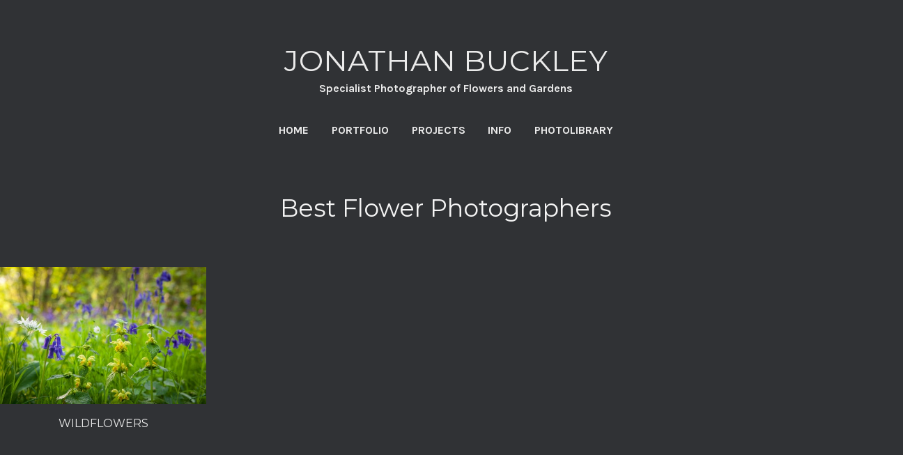

--- FILE ---
content_type: text/html; charset=utf-8
request_url: https://jonathanbuckley.co.uk/portfolio/tagged/best-flower-photographers
body_size: 5684
content:



<!DOCTYPE html>
<html class="no-js custom-fonts" lang="en-GB">
    <head prefix="og: http://ogp.me/ns#">
        <link rel="preconnect" href="https://jonathanbuckley.co.uk">
        <link rel="preconnect" href="//static.fabrik.io" />
        <link rel="preconnect" href="//blob.fabrik.io" />
        <meta charset="UTF-8">
        <link rel="canonical" href="https://jonathanbuckley.co.uk/portfolio/tagged/best-flower-photographers" />
        <title>Portfolio - best flower photographers - Jonathan Buckley Garden and Flower Photography</title>
        <meta name="description" content="Specialist UK based flower and garden photographer providing award winning editorial and commercial horticultural photography" />
        <meta name="keywords" content="Garden photography, Flower photography, Horticultural photographers, Flower photos, Garden photolibrary, Lifestyle photographers, Sarah Raven photographer, Editorial photographers, top garden photographers UK, best UK garden photographers, top flower photographers, best flower photographers, drone garden photography, leading flower photographer, books about wildflowers, British wildflower photos, pictures of native wildflowers, sarah raven wildflower photos, UK wildflower photography, wildflower photographers, wildflowers books, wildflowers of Britain" />
        <meta name="url" content="https://jonathanbuckley.co.uk/portfolio/tagged/best-flower-photographers" />
        <meta property="og:url" content="https://jonathanbuckley.co.uk/portfolio/tagged/best-flower-photographers" />
        <meta property="og:title" content="Portfolio - best flower photographers" />
        <meta property="og:description" content="Specialist UK based flower and garden photographer providing award winning editorial and commercial horticultural photography" />
        <meta property="og:site_name" content="Jonathan Buckley Garden and Flower Photography" />
        <meta property="og:type" content="website" />        
        <meta content="https://static.fabrik.io/1n0j/c6461106d898a674.jpg?lossless=1&amp;w=1280&amp;h=1280&amp;fit=max&amp;s=dfd36f347cab7e28b077c2d9a5a8287d" name="twitter:image" /><meta content="https://static.fabrik.io/1n0j/c6461106d898a674.jpg?lossless=1&amp;w=1280&amp;h=1280&amp;fit=max&amp;s=dfd36f347cab7e28b077c2d9a5a8287d" property="og:image" /><meta content="image/jpeg" property="og:image:type" />        
        
        <meta name="twitter:card" content="summary_large_image" />

            <link rel="shortcut icon" href="https://static.fabrik.io/1n0j/5c56db588de48a1d.ico?lossless=1&amp;s=27adc9603b7ce9640de8e899247be11f" /> 

            <link rel="apple-touch-icon" href="https://static.fabrik.io/1n0j/851cd694bc65a75c.png?lossless=1&amp;s=4bf2a3c18a3534ff20ea93c4c751ac4f" /> 


        <link href="https://blob.fabrik.io/static/2c96dd/core/fabrik.min.css" rel="stylesheet">


        
        
            <script defer src="https://cloud.umami.is/script.js" data-website-id="059b79ea-6263-4a20-947a-862fbfc8d8ad"></script>
        

        
    <meta name="viewport" content="initial-scale=1" />
    <link href="https://blob.fabrik.io/1n0j/tocuyo-vars-eb40b505ffbc5420.css" rel="stylesheet" /><link href="https://blob.fabrik.io/static/2c96dd/tocuyo/theme.css" rel="stylesheet" />
    
<style>





        .brand-img  {
            display: none;
        }
        .brand-img + .brand-text {
            margin-top: 0;
        }
        

        .bordered {
            border: 0;
            padding: 0;
        }
        .bordered + .sub-title {
            margin-top: 0;
        }
        

        .heading-image .bordered,
        .post-link .bordered,
        .post-date {
            display: none;
        }
        .post-date + .post-content {
            padding-top: 0;
        }
        


        .project-link .sub-title,
        .full-height-titles .sub-title,
        .slide .sub-title,
        .project-heading .sub-title {
            display: none;
        }
        .full-height-titles .heading {
            margin-bottom: 0;
        }
        .project-heading .heading {
            margin: 0;
        }
        
</style>
    

    <style>.tpl-portfolio-thumbnailscover .section { padding-top: 0; }.tpl-portfolio-thumbnailscover .container { padding-left: calc(.1rem * var(--projectdetails_thumbnailscover-grid-gutter-width)); padding-right:calc(.1rem * var(--projectdetails_thumbnailscover-grid-gutter-width)); }</style><!--<script async src="https://www.googletagmanager.com/gtag/js?id=G-7XRFY8NXJL"></script>-->
<script>
	//window.dataLayer = window.dataLayer || [];
	//function gtag(){dataLayer.push(arguments);}
	//gtag('js', new Date());
	gtag('config', 'G-7XRFY8NXJL');
</script>
<script>
	document.addEventListener("contextmenu", function(e){
		e.preventDefault();
	}, false);
</script>
<style>
	.tpl-portfolio-thumbnailscover .portfolio-details-section {	
		margin-top: -100px;
	} 

	.tpl-portfolio-thumbnailscover .body-wrap { 
		overflow: visible; 
	}

	.menu li.active {
		text-decoration: underline;
	}

	/* .fab-pages-home .main-header, .tpl-portfolio-thumbnailscover .main-header */ 
	.sub-menu ul {
		background-color: rgba(59,68,78,0.7); 
	}

	a, img {
		user-select: none;
		-webkit-user-select: none !important;
		-webkit-touch-callout: none !important;
		-webkit-user-drag: none !important;
	}
</style></head>

    <body class="fab-projects-tagged fab-portfolio-tagged fab-projects-tagged-best-flower-photographers tpl-portfolio-thumbnailscover social-icon-family-round-stroke">

        


<nav class="main-nav" id="stuck-nav">
    
    <ul class="menu">

          <li class="">

                <a href="/" target="_self">Home</a>

          </li>
          <li class="">

                <a href="/portfolio/portfolio" target="_self">Portfolio</a>

          </li>
          <li class=" sub-menu-parent">

                <a href="/projects" target="_self" class="sub-menu-link">Projects</a>
                <div class="sub-menu">
                    <ul>
                            <li>
                                <a href="/portfolio/chatsworth" target="_self">Chatsworth</a>
                            </li>
                            <li>
                                <a href="/portfolio/a-year-full-of-flowers" target="_self">A Year Full Of Flowers</a>
                            </li>
                            <li>
                                <a href="/portfolio/david-austin-roses" target="_self">David Austin Roses</a>
                            </li>
                            <li>
                                <a href="/portfolio/great-dixter-practical-series" target="_self">Great Dixter Practical Series</a>
                            </li>
                            <li>
                                <a href="/portfolio/wildflowers" target="_self">Wildflowers</a>
                            </li>
                            <li>
                                <a href="/portfolio/grow-your-own-garden" target="_self">Grow Your Own Garden</a>
                            </li>
                            <li>
                                <a href="/portfolio/people-portraits" target="_self">People</a>
                            </li>
                            <li>
                                <a href="/portfolio/my-secret-garden" target="_self">My Secret Garden</a>
                            </li>
                            <li>
                                <a href="/portfolio/life-in-a-cottage-garden" target="_self">Life in a Cottage Garden</a>
                            </li>
                            <li>
                                <a href="/portfolio/charles-dowding" target="_self">Charles Dowding</a>
                            </li>
                            <li>
                                <a href="/portfolio/making-gardens" target="_self">Making A Garden</a>
                            </li>
                            <li>
                                <a href="/portfolio/superfoods" target="_self">Superfoods</a>
                            </li>
                            <li>
                                <a href="/portfolio/portfolio" target="_self">Portfolio</a>
                            </li>
                    </ul>
                </div>

          </li>
          <li class="">

                <a href="/portfolio/info" target="_self">Info</a>

          </li>
          <li class="">

                <a href="https://www.jonathanbuckley.com/archive" target="_self">Photolibrary</a>

          </li>
    </ul>

</nav>

<div class="site-wrapper overlay-disabled">
    <div class="main-wrapper">

        <header class="main-header">

            <h1>JONATHAN BUCKLEY</h1>

                <h2 style="display: none;">Specialist Photographer of Flowers and Gardens</h2>

            <div class="brand-wrap">
                
    <a href="/" class="brand brand-img brand-png">
        <img src="https://static.fabrik.io/1n0j/89fa56d0867adc50.png?lossless=1&amp;w=640&amp;fit=max&amp;s=8d1b143c4b113fda1ac3d9c152726222" alt="JONATHAN BUCKLEY" />
    </a>

<a href="/" class="brand brand-text">

    <span class="brand-title">JONATHAN BUCKLEY</span>

        <span class="brand-subtitle">Specialist Photographer of Flowers and Gardens</span>

</a>
            </div>

            <div id="sticker">
                <nav class="main-nav">
                    
    <ul class="menu">

          <li class="">

                <a href="/" target="_self">Home</a>

          </li>
          <li class="">

                <a href="/portfolio/portfolio" target="_self">Portfolio</a>

          </li>
          <li class=" sub-menu-parent">

                <a href="/projects" target="_self" class="sub-menu-link">Projects</a>
                <div class="sub-menu">
                    <ul>
                            <li>
                                <a href="/portfolio/chatsworth" target="_self">Chatsworth</a>
                            </li>
                            <li>
                                <a href="/portfolio/a-year-full-of-flowers" target="_self">A Year Full Of Flowers</a>
                            </li>
                            <li>
                                <a href="/portfolio/david-austin-roses" target="_self">David Austin Roses</a>
                            </li>
                            <li>
                                <a href="/portfolio/great-dixter-practical-series" target="_self">Great Dixter Practical Series</a>
                            </li>
                            <li>
                                <a href="/portfolio/wildflowers" target="_self">Wildflowers</a>
                            </li>
                            <li>
                                <a href="/portfolio/grow-your-own-garden" target="_self">Grow Your Own Garden</a>
                            </li>
                            <li>
                                <a href="/portfolio/people-portraits" target="_self">People</a>
                            </li>
                            <li>
                                <a href="/portfolio/my-secret-garden" target="_self">My Secret Garden</a>
                            </li>
                            <li>
                                <a href="/portfolio/life-in-a-cottage-garden" target="_self">Life in a Cottage Garden</a>
                            </li>
                            <li>
                                <a href="/portfolio/charles-dowding" target="_self">Charles Dowding</a>
                            </li>
                            <li>
                                <a href="/portfolio/making-gardens" target="_self">Making A Garden</a>
                            </li>
                            <li>
                                <a href="/portfolio/superfoods" target="_self">Superfoods</a>
                            </li>
                            <li>
                                <a href="/portfolio/portfolio" target="_self">Portfolio</a>
                            </li>
                    </ul>
                </div>

          </li>
          <li class="">

                <a href="/portfolio/info" target="_self">Info</a>

          </li>
          <li class="">

                <a href="https://www.jonathanbuckley.com/archive" target="_self">Photolibrary</a>

          </li>
    </ul>

                </nav>
            </div>

            <button class="mobile-nav-link"><span></span></button>
        </header>

        <main class="main-body">
            

        <div class="portfolio-heading tag-heading">
            <h2 class="heading">best flower photographers</h2>
        </div>
    

    <div class="container">
        <div class="row col-xs-1 col-sm-2 col-md-3 col-lg-4 col-xl-4 js-pagining-container">
            

    <div class="col">
        <a href="/portfolio/wildflowers" class="project-link"  >
            <div class="overlay-wrap">

                    <div class="placeholder ratio-3:2">
                            <img alt="Wildflowers" data-src="https://static.fabrik.io/1n0j/c6461106d898a674.jpg?lossless=1&amp;w=720&amp;fit=crop&amp;ar=3:2&amp;crop=faces%2Centropy&amp;s=19f6e6eec319ff4a62f85b5f40406548" data-srcset="https://static.fabrik.io/1n0j/c6461106d898a674.jpg?lossless=1&amp;w=480&amp;fit=crop&amp;ar=3:2&amp;crop=faces%2Centropy&amp;s=c65fcf1b92b97be1230c42f6ec0b811d 480w,https://static.fabrik.io/1n0j/c6461106d898a674.jpg?lossless=1&amp;w=720&amp;fit=crop&amp;ar=3:2&amp;crop=faces%2Centropy&amp;s=19f6e6eec319ff4a62f85b5f40406548 720w,https://static.fabrik.io/1n0j/c6461106d898a674.jpg?lossless=1&amp;w=960&amp;fit=crop&amp;ar=3:2&amp;crop=faces%2Centropy&amp;s=05a9223b5b9ae4aafc61eb19d5014dc4 960w,https://static.fabrik.io/1n0j/c6461106d898a674.jpg?lossless=1&amp;w=1280&amp;fit=crop&amp;ar=3:2&amp;crop=faces%2Centropy&amp;s=af212d23839d4199f5b427a5f5f70cac 1280w,https://static.fabrik.io/1n0j/c6461106d898a674.jpg?lossless=1&amp;w=1680&amp;fit=crop&amp;ar=3:2&amp;crop=faces%2Centropy&amp;s=b94e520069ec828410785c55bccd673b 1680w,https://static.fabrik.io/1n0j/c6461106d898a674.jpg?lossless=1&amp;w=1920&amp;fit=crop&amp;ar=3:2&amp;crop=faces%2Centropy&amp;s=03635f48875cc2d8df026e424e7bf317 1920w,https://static.fabrik.io/1n0j/c6461106d898a674.jpg?lossless=1&amp;w=2560&amp;fit=crop&amp;ar=3:2&amp;crop=faces%2Centropy&amp;s=b2d1bc13c3a6227baac4b4800149fb6b 2560w,https://static.fabrik.io/1n0j/c6461106d898a674.jpg?lossless=1&amp;w=3840&amp;fit=crop&amp;ar=3:2&amp;crop=faces%2Centropy&amp;s=7b6cc12ddd2a71349f139c683a668c6a 3840w" data-sizes="auto" class="lazyload"></img>
                    </div>

          
                <div class="overlay">
                    <div class="overlay-titles">
                        <h3 class="title bordered">Wildflowers</h3>

                            <div class="bordered-subtitles">
                                    <span class="sub-title">
                                        Projects
                                    </span>
                            </div>
                    </div>
                </div>
            </div>
        </a>
    </div>

        </div>
    </div>


        </main>

    </div>
    <footer class="main-footer">

        

        <ul class="site-links"><li><a href="mailto:info@jonathanbuckley.co.uk" title="Email"><span>Email</span><svg class="social-icon icon-email" viewBox="0 0 32 32"><path class="classic" d="M24.732 19.73V12.236L20.74 16.063 24.732 19.73ZM8.02 20.678H23.845L19.801 16.962 17.371 19.292C16.638 19.914 15.491 19.914 14.789 19.344L12.144 16.866 8.02 20.678ZM7.268 12.3V19.604L11.194 15.977 7.268 12.3ZM23.809 11.32H8.121L15.601 18.327C15.826 18.505 16.278 18.513 16.549 18.285L23.809 11.321ZM24.742 10C25.436 10 26 10.587 26 11.31V20.689C26 21.411 25.436 22 24.742 22H7.258C6.564 22 6 21.411 6 20.688V11.31C6 10.587 6.564 10 7.258 10H24.742Z"></path><path class="knockout" d="M24.732 19.73V12.236L20.74 16.063 24.732 19.73ZM8.02 20.678H23.845L19.801 16.962 17.371 19.292C16.638 19.914 15.491 19.914 14.789 19.344L12.144 16.866 8.02 20.678ZM7.268 12.3V19.604L11.194 15.977 7.268 12.3ZM23.809 11.32H8.121L15.601 18.327C15.826 18.505 16.278 18.513 16.549 18.285L23.809 11.321ZM24.742 10C25.436 10 26 10.587 26 11.31V20.689C26 21.411 25.436 22 24.742 22H7.258C6.564 22 6 21.411 6 20.688V11.31C6 10.587 6.564 10 7.258 10H24.742ZM0 0V32H32V0H0Z"></path></svg></a></li><li><a href="https://www.instagram.com/jonathanbuckleyphotography/" target="_blank" title="Instagram"><span>Instagram</span><svg class="social-icon icon-instagram" viewBox="0 0 32 32"><path class="classic" d="M16 9.032C13.73 9.032 13.462 9.04 12.566 9.081 11.738 9.119 11.288 9.258 10.988 9.374 10.592 9.528 10.308 9.713 10.011 10.01 9.713 10.307 9.529 10.59 9.375 10.987 9.258 11.286 9.12 11.736 9.082 12.565 9.041 13.462 9.032 13.73 9.032 16S9.04 18.538 9.081 19.436C9.119 20.264 9.258 20.714 9.374 21.014A2.638 2.638 0 0010.01 21.991 2.618 2.618 0 0010.987 22.627C11.286 22.744 11.736 22.882 12.565 22.92 13.461 22.961 13.73 22.97 16 22.97S18.539 22.961 19.435 22.92C20.263 22.882 20.713 22.743 21.013 22.627A2.638 2.638 0 0021.99 21.991C22.288 21.694 22.472 21.411 22.626 21.014 22.743 20.715 22.881 20.265 22.919 19.436 22.96 18.539 22.969 18.271 22.969 16.001S22.96 13.462 22.919 12.566C22.881 11.738 22.742 11.288 22.626 10.988 22.472 10.592 22.287 10.308 21.99 10.011 21.693 9.713 21.41 9.529 21.013 9.375 20.714 9.258 20.264 9.12 19.435 9.082 18.538 9.041 18.27 9.032 16 9.032M16 7.5C18.308 7.5 18.598 7.51 19.505 7.551 20.409 7.592 21.027 7.736 21.568 7.946A4.161 4.161 0 0123.074 8.926 4.175 4.175 0 0124.054 10.432C24.264 10.972 24.408 11.59 24.449 12.495 24.49 13.402 24.5 13.692 24.5 16S24.49 18.598 24.449 19.505C24.408 20.409 24.264 21.027 24.054 21.568 23.837 22.127 23.547 22.601 23.074 23.074A4.175 4.175 0 0121.568 24.054C21.028 24.264 20.41 24.408 19.505 24.449 18.598 24.49 18.308 24.5 16 24.5S13.402 24.49 12.495 24.449C11.591 24.408 10.973 24.264 10.432 24.054 9.873 23.837 9.399 23.547 8.926 23.074 8.454 22.601 8.163 22.127 7.946 21.568 7.736 21.028 7.592 20.41 7.551 19.505 7.51 18.598 7.5 18.308 7.5 16S7.51 13.402 7.551 12.495C7.592 11.591 7.736 10.973 7.946 10.432A4.161 4.161 0 018.926 8.926 4.175 4.175 0 0110.432 7.946C10.972 7.736 11.59 7.592 12.495 7.551 13.402 7.51 13.692 7.5 16 7.5ZM16 11.635A4.365 4.365 0 0116 20.365 4.365 4.365 0 1116 11.635ZM16 18.833A2.833 2.833 0 0016 13.167 2.833 2.833 0 1016 18.833ZM20.537 10.443A1.02 1.02 0 0120.537 12.483 1.02 1.02 0 1120.537 10.443Z"></path><path class="knockout" d="M16 9.032C13.73 9.032 13.462 9.04 12.566 9.081 11.738 9.119 11.288 9.258 10.988 9.374 10.592 9.528 10.308 9.713 10.011 10.01 9.713 10.307 9.529 10.59 9.375 10.987 9.258 11.286 9.12 11.736 9.082 12.565 9.041 13.462 9.032 13.73 9.032 16S9.04 18.538 9.081 19.436C9.119 20.264 9.258 20.714 9.374 21.014A2.638 2.638 0 0010.01 21.991 2.618 2.618 0 0010.987 22.627C11.286 22.744 11.736 22.882 12.565 22.92 13.461 22.961 13.73 22.97 16 22.97S18.539 22.961 19.435 22.92C20.263 22.882 20.713 22.743 21.013 22.627A2.638 2.638 0 0021.99 21.991C22.288 21.694 22.472 21.411 22.626 21.014 22.743 20.715 22.881 20.265 22.919 19.436 22.96 18.539 22.969 18.271 22.969 16.001S22.96 13.462 22.919 12.566C22.881 11.738 22.742 11.288 22.626 10.988 22.472 10.592 22.287 10.308 21.99 10.011 21.693 9.713 21.41 9.529 21.013 9.375 20.714 9.258 20.264 9.12 19.435 9.082 18.538 9.041 18.27 9.032 16 9.032M16 7.5C18.308 7.5 18.598 7.51 19.505 7.551 20.409 7.592 21.027 7.736 21.568 7.946A4.161 4.161 0 0123.074 8.926 4.175 4.175 0 0124.054 10.432C24.264 10.972 24.408 11.59 24.449 12.495 24.49 13.402 24.5 13.692 24.5 16S24.49 18.598 24.449 19.505C24.408 20.409 24.264 21.027 24.054 21.568 23.837 22.127 23.547 22.601 23.074 23.074A4.175 4.175 0 0121.568 24.054C21.028 24.264 20.41 24.408 19.505 24.449 18.598 24.49 18.308 24.5 16 24.5S13.402 24.49 12.495 24.449C11.591 24.408 10.973 24.264 10.432 24.054 9.873 23.837 9.399 23.547 8.926 23.074 8.454 22.601 8.163 22.127 7.946 21.568 7.736 21.028 7.592 20.41 7.551 19.505 7.51 18.598 7.5 18.308 7.5 16S7.51 13.402 7.551 12.495C7.592 11.591 7.736 10.973 7.946 10.432A4.161 4.161 0 018.926 8.926 4.175 4.175 0 0110.432 7.946C10.972 7.736 11.59 7.592 12.495 7.551 13.402 7.51 13.692 7.5 16 7.5ZM16 11.635A4.365 4.365 0 0116 20.365 4.365 4.365 0 1116 11.635ZM16 18.833A2.833 2.833 0 0016 13.167 2.833 2.833 0 1016 18.833ZM20.537 10.443A1.02 1.02 0 0120.537 12.483 1.02 1.02 0 1120.537 10.443ZM0 0V32H32V0H0Z"></path></svg></a></li></ul>

        <button class="btn scroll-top"><i class="icon icon-up"></i></button>

            <p class="site-meta">&copy;2026 JONATHAN BUCKLEY. All rights reserved. No part of this website may be reproduced without permission.</p>

    </footer>
</div>


        
    <script src="//ajax.googleapis.com/ajax/libs/jquery/1.12.4/jquery.min.js"></script>
    <script>
        window.jQuery || document.write('<script src="https://blob.fabrik.io/static/2c96dd/core/jquery.min.js"><\/script>')
        $.noConflict();
    </script>
    <script src="https://blob.fabrik.io/static/2c96dd/core/fabrik.min.js"></script>
    <script src="https://blob.fabrik.io/static/2c96dd/tocuyo/tocuyo.min.js"></script>
    


    <script>
	document.querySelectorAll('img').forEach((imgElement) => {
		imgElement.setAttribute('draggable', false);	
	});
	
	document.querySelectorAll('a').forEach((linkElement) => {
		linkElement.setAttribute('draggable', false);	
	});
	
	document.body.addEventListener('mouseover', function(e) {
		if (e.target.tagName.toLowerCase() === 'img') {
			e.target.setAttribute('draggable', false);
		}
	}, false);
</script><script>var fontConfig = [
  {
    "provider": "google",
    "fonts": [
      "Montserrat:400,700",
      "Karla:400,700"
    ],
    "fontLoaders": [
      "Montserrat:wght@400;500",
      "Karla:wght@400;700"
    ]
  }
]; fabrik.loadWebFonts(fontConfig);</script><script>fabrik.init();</script><!-- Created with Fabrik - fabrik.io --><!-- 977cdc6d900f - 3.0.141+2c96dd5ecab6da9454bee0773d9b7d02c1cb5503 --></body>
</html> 

--- FILE ---
content_type: text/css
request_url: https://blob.fabrik.io/1n0j/tocuyo-vars-eb40b505ffbc5420.css
body_size: 1330
content:
:root{--site-bg-color:#303235;--site-heading-borders:false;--media-bg-color:#242628;--link-color:#ebebeb;--link-hover-color:#9eaebf;--site-logo-show:false;--site-logo-max-width:320px;--site-title-show:true;--site-title-font-family:"Montserrat","Helvetica Neue",Helvetica,Arial,sans-serif;--site-title-font-weight:500;--site-title-font-multiplier:4.2;--site-title-line-height:1.12;--site-title-font-style:normal;--site-title-text-transform:none;--site-title-letter-space:0px;--site-title-color:#ebebeb;--site-title-color-alt:#fff;--site-subtitle-show:true;--site-subtitle-font-family:"Karla","Helvetica Neue","Helvetica",Arial,Verdana,sans-serif;--site-subtitle-font-weight:700;--site-subtitle-font-multiplier:1.6;--site-subtitle-line-height:2;--site-subtitle-font-style:normal;--site-subtitle-text-transform:none;--site-subtitle-letter-space:0px;--site-subtitle-color:#ebebeb;--site-subtitle-color-alt:#fff;--site-menu-font-family:"Karla","Helvetica Neue","Helvetica",Arial,Verdana,sans-serif;--site-menu-font-weight:700;--site-menu-multiplier:1.6;--site-menu-line-height:1.5;--site-menu-font-style:normal;--site-menu-text-transform:uppercase;--site-menu-letter-space:0px;--site-menu-color:#ebebeb;--site-menu-color-alt:#fff;--site-menu-bg-color:#3b444e;--site-menu-bg-opacity:.9;--site-sub-menu-color:#ebebeb;--site-sub-menu-bg-color:#3b444e;--mobile-menu-btn-color:#9eaebf;--mobile-menu-btn-bg:#3b444e;--mobile-menu-bg-color:#3b444e;--mobile-menu-bg-opacity:1;--mobile-menu-txt-color:#9eaebf;--headings-font-family:"Montserrat","Helvetica Neue",Helvetica,Arial,sans-serif;--headings-font-weight:500;--headings-font-multiplier:3.5;--headings-line-height:1.16;--headings-font-style:normal;--headings-text-transform:capitalize;--headings-letter-space:0px;--headings-color:#f4f4f4;--headings-color-alt:#fff;--titles-font-family:"Montserrat","Helvetica Neue",Helvetica,Arial,sans-serif;--titles-font-weight:400;--titles-font-multiplier:1.6;--titles-line-height:1.5;--titles-font-style:normal;--titles-text-transform:uppercase;--titles-letter-space:0px;--titles-color:#ebebeb;--titles-color-alt:#fff;--sub-titles-font-family:"Karla","Helvetica Neue",Helvetica,Arial,sans-serif;--sub-titles-font-weight:400;--sub-titles-font-multiplier:1.6;--sub-titles-line-height:1.5;--sub-titles-font-style:normal;--sub-titles-text-transform:none;--sub-titles-letter-space:0px;--sub-titles-color:#9eaebf;--sub-titles-color-alt:#fff;--copy-font-family:"Karla","Helvetica Neue",Helvetica,Arial,sans-serif;--copy-font-weight:400;--copy-font-multiplier:1.6;--copy-line-height:1.5;--copy-font-style:normal;--copy-text-transform:none;--copy-letter-space:0px;--copy-color:#e8e8e8;--copy-color-alt:#fff;--project-overlay:false;--overlay-bg:#282a2c;--overlay-opacity:.75;--overlay-text-color:#fff;--overlay-inset:0;--project-link-text-align:center;--social-icon-family:round-stroke;--social-link-color:#c9ddf0;--social-link-hover-color:#ebebeb;--project-show-portfolio-title:false;--blog-link-show-date:false;--blog-link-text-align:right;--page-show-title:true;--page-text-align:left;--homepage_thumbnailsfeatured-enable-fullwidth:true;--homepage_thumbnailsfeatured-grid-gutter-width:32;--homepage_thumbnailsfeatured-show-title:true;--homepage_thumbnailsfeatured-blog-enable-fullwidth:false;--homepage_thumbnailsfeatured-blog-gutter-width:32;--homepage_thumbnailsfeatured-arrow-colour:#00ffc4;--homepage_thumbnailsfeatured-bg-colour:#242628;--homepage_thumbnailsfeatured-bg-opacity:.8;--homepage_thumbnailsfeatured-show-project-title:true;--homepage_blocksfeatured-enable-fullwidth:true;--homepage_blocksfeatured-grid-gutter-width:0;--homepage_blocksfeatured-show-title:true;--homepage_blocksfeatured-blog-enable-fullwidth:true;--homepage_blocksfeatured-blog-gutter-width:0;--homepage_blocksfeatured-arrow-colour:#00ffc4;--homepage_blocksfeatured-bg-colour:#242628;--homepage_blocksfeatured-bg-opacity:.8;--homepage_blocksfeatured-show-project-title:true;--homepage_spotlightfeatured-enable-fullwidth:false;--homepage_spotlightfeatured-grid-gutter-width:32;--homepage_spotlightfeatured-show-title:true;--homepage_spotlightfeatured-blog-enable-fullwidth:true;--homepage_spotlightfeatured-blog-gutter-width:0;--homepage_spotlightfeatured-arrow-colour:#00ffc4;--homepage_spotlightfeatured-bg-colour:#242628;--homepage_spotlightfeatured-bg-opacity:.8;--homepage_spotlightfeatured-show-project-title:true;--homepage_thumbnailscover-enable-fullwidth:false;--homepage_thumbnailscover-grid-gutter-width:15;--homepage_thumbnailscover-show-title:false;--homepage_thumbnailscover-blog-enable-fullwidth:false;--homepage_thumbnailscover-blog-gutter-width:20;--homepage_thumbnailscover-arrow-colour:#9eaebf;--homepage_thumbnailscover-bg-colour:#242628;--homepage_thumbnailscover-bg-opacity:.8;--homepage_blockscover-enable-fullwidth:false;--homepage_blockscover-grid-gutter-width:32;--homepage_blockscover-show-title:true;--homepage_blockscover-blog-enable-fullwidth:false;--homepage_blockscover-blog-gutter-width:32;--homepage_blockscover-arrow-colour:#00ffc4;--homepage_blockscover-bg-colour:#242628;--homepage_blockscover-bg-opacity:.8;--homepage_spotlightcover-enable-fullwidth:false;--homepage_spotlightcover-grid-gutter-width:32;--homepage_spotlightcover-show-title:true;--homepage_spotlightcover-blog-enable-fullwidth:false;--homepage_spotlightcover-blog-gutter-width:32;--homepage_spotlightcover-arrow-colour:#00ffc4;--homepage_spotlightcover-bg-colour:#242628;--homepage_spotlightcover-bg-opacity:.8;--thumbnailscover-enable-fullwidth:true;--thumbnailscover-grid-gutter-width:32;--thumbnailscover-projects-position:1;--thumbnailscover-show-details:true;--thumbnailscover-arrow-colour:#00ffc4;--thumbnailscover-bg-colour:#242628;--thumbnailscover-bg-opacity:.8;--blockscover-enable-fullwidth:true;--blockscover-grid-gutter-width:0;--blockscover-projects-position:0;--blockscover-show-details:false;--blockscover-arrow-colour:#00ffc4;--blockscover-bg-colour:#242628;--blockscover-bg-opacity:.8;--spotlightcover-enable-fullwidth:false;--spotlightcover-grid-gutter-width:32;--spotlightcover-projects-position:0;--spotlightcover-show-details:false;--spotlightcover-arrow-colour:#00ffc4;--spotlightcover-bg-colour:#242628;--spotlightcover-bg-opacity:.8;--thumbnails-enable-fullwidth:true;--thumbnails-grid-gutter-width:32;--thumbnails-projects-position:1;--thumbnails-show-heading:false;--thumbnails-show-details:true;--thumbnails-arrow-colour:#00ffc4;--thumbnails-bg-colour:#242628;--thumbnails-bg-opacity:.8;--blocks-enable-fullwidth:true;--blocks-grid-gutter-width:0;--blocks-projects-position:0;--blocks-show-heading:true;--blocks-show-details:false;--blocks-arrow-colour:#00ffc4;--blocks-bg-colour:#242628;--blocks-bg-opacity:.8;--spotlight-enable-fullwidth:false;--spotlight-grid-gutter-width:32;--spotlight-projects-position:0;--spotlight-show-heading:true;--spotlight-show-details:false;--spotlight-arrow-colour:#00ffc4;--spotlight-bg-colour:#242628;--spotlight-bg-opacity:.8;--projectdetails_stackedcover-projects-position:1;--projectdetails_stackedcover-text-align:center;--projectdetails_stackedcover-show-tags:false;--projectdetails_stackedcover-show-shares:false;--projectdetails_stackedcover-show-info-title:false;--projectdetails_stacked-projects-position:0;--projectdetails_stacked-text-align:left;--projectdetails_stacked-show-title:true;--projectdetails_stacked-show-info-title:true;--projectdetails_stacked-show-tags:true;--projectdetails_stacked-show-shares:false;--projectdetails_videocover-enable-fullwidth:true;--projectdetails_videocover-grid-gutter-width:0;--projectdetails_videocover-projects-position:0;--projectdetails_videocover-text-align:left;--projectdetails_videocover-arrow-colour:#00ffc4;--projectdetails_videocover-bg-colour:#242628;--projectdetails_videocover-bg-opacity:.8;--projectdetails_videocover-show-tags:true;--projectdetails_videocover-show-shares:false;--projectdetails_videocover-show-info-title:true;--projectdetails_video-enable-fullwidth:true;--projectdetails_video-grid-gutter-width:0;--projectdetails_video-projects-position:0;--projectdetails_video-text-align:left;--projectdetails_video-show-title:true;--projectdetails_video-show-info-title:true;--projectdetails_video-arrow-colour:#00ffc4;--projectdetails_video-bg-colour:#242628;--projectdetails_video-bg-opacity:.8;--projectdetails_video-show-tags:true;--projectdetails_video-show-shares:false;--projectdetails_slideshow-title-top:false;--projectdetails_slideshow-title-bottom:false;--projectdetails_slideshow-projects-position:1;--projectdetails_slideshow-text-align:left;--projectdetails_slideshow-image-fill:contain;--projectdetails_slideshow-show-tags:false;--projectdetails_slideshow-show-shares:false;--projectdetails_lightboxcover-enable-fullwidth:false;--projectdetails_lightboxcover-grid-gutter-width:20;--projectdetails_lightboxcover-projects-position:1;--projectdetails_lightboxcover-text-align:left;--projectdetails_lightboxcover-arrow-colour:#c9ddf0;--projectdetails_lightboxcover-bg-colour:#242628;--projectdetails_lightboxcover-bg-opacity:.9;--projectdetails_lightboxcover-show-tags:false;--projectdetails_lightboxcover-show-shares:false;--projectdetails_lightboxcover-show-info-title:false;--projectdetails_lightbox-enable-fullwidth:false;--projectdetails_lightbox-grid-gutter-width:10;--projectdetails_lightbox-projects-position:0;--projectdetails_lightbox-text-align:left;--projectdetails_lightbox-show-title:false;--projectdetails_lightbox-show-info-title:false;--projectdetails_lightbox-arrow-colour:#c6fbee;--projectdetails_lightbox-bg-colour:#242628;--projectdetails_lightbox-bg-opacity:.9;--projectdetails_lightbox-show-tags:false;--projectdetails_lightbox-show-shares:false;--projectdetails_spotlightcover-enable-fullwidth:false;--projectdetails_spotlightcover-grid-gutter-width:32;--projectdetails_spotlightcover-projects-position:0;--projectdetails_spotlightcover-text-align:left;--projectdetails_spotlightcover-arrow-colour:#00ffc4;--projectdetails_spotlightcover-bg-colour:#242628;--projectdetails_spotlightcover-bg-opacity:.9;--projectdetails_spotlightcover-show-tags:true;--projectdetails_spotlightcover-show-shares:false;--projectdetails_spotlightcover-show-info-title:true;--projectdetails_spotlight-enable-fullwidth:false;--projectdetails_spotlight-grid-gutter-width:32;--projectdetails_spotlight-projects-position:0;--projectdetails_spotlight-text-align:left;--projectdetails_spotlight-show-title:true;--projectdetails_spotlight-show-info-title:true;--projectdetails_spotlight-arrow-colour:#00ffc4;--projectdetails_spotlight-bg-colour:#242628;--projectdetails_spotlight-bg-opacity:.8;--projectdetails_spotlight-show-tags:true;--projectdetails_spotlight-show-shares:false;--projectdetails_justifiedcover-enable-fullwidth:false;--projectdetails_justifiedcover-projects-position:1;--projectdetails_justifiedcover-text-align:left;--projectdetails_justifiedcover-show-title:false;--projectdetails_justifiedcover-show-info-title:false;--projectdetails_justifiedcover-arrow-colour:#bed3e9;--projectdetails_justifiedcover-bg-colour:#242628;--projectdetails_justifiedcover-bg-opacity:.9;--projectdetails_justifiedcover-show-tags:false;--projectdetails_justifiedcover-show-shares:false;--projectdetails_justified-enable-fullwidth:false;--projectdetails_justified-projects-position:0;--projectdetails_justified-text-align:left;--projectdetails_justified-show-title:true;--projectdetails_justified-show-info-title:true;--projectdetails_justified-arrow-colour:#00ffc4;--projectdetails_justified-bg-colour:#242628;--projectdetails_justified-bg-opacity:.8;--projectdetails_justified-show-tags:true;--projectdetails_justified-show-shares:false;--postlist_thumbnails-show-heading:false;--postdetails_stackedcover-text-align:left;--postdetails_stacked-text-align:left}

--- FILE ---
content_type: text/css
request_url: https://blob.fabrik.io/static/2c96dd/tocuyo/theme.css
body_size: 13425
content:
body,html{height:100%;background:var(--site-bg-color)}html{-webkit-box-sizing:border-box;-moz-box-sizing:border-box;box-sizing:border-box}*,:after,:before{-webkit-box-sizing:inherit;-moz-box-sizing:inherit;box-sizing:inherit}body{margin:0;padding:0}iframe{vertical-align:bottom}img,video{vertical-align:bottom;max-width:100%;outline:0;border:none}img.lazyload,img.lazyloading,video.lazyload,video.lazyloading{opacity:0}img.lazyloaded,video.lazyloaded{-webkit-transition:opacity .5s ease-in-out;-o-transition:opacity .5s ease-in-out;-moz-transition:opacity .5s ease-in-out;transition:opacity .5s ease-in-out;opacity:1}img[data-sizes=auto]{display:block;width:100%}.img-gif{width:100%}.site-wrapper{display:flex;-ms-flex-direction:column;-webkit-flex-direction:column;flex-direction:column;min-height:100%}.main-wrapper{-ms-flex:1 0 auto;-webkit-flex:1 0 auto;flex:1 0 auto}.section{padding:3.2rem 0 0}.body-wrap{background:var(--site-bg-color);overflow:hidden;position:relative}@media all and (min-width:667px){.section{padding:6.4rem 0 0}}@media all and (min-width:992px){.section{padding:9.6rem 0 0}}html{font-size:62.5%}body{font-family:var(--copy-font-family);font-weight:var(--copy-font-weight);font-size:calc(var(--copy-font-multiplier) * 1rem);font-style:var(--copy-font-style);line-height:var(--copy-line-height);text-transform:var(--copy-text-transform);letter-spacing:var(--copy-letter-space);color:var(--copy-color)}h1,h2,h3,h4,h5,h6{font-family:var(--headings-font-family);font-weight:var(--headings-font-weight);line-height:var(--headings-line-height);color:var(--headings-color);text-transform:var(--headings-text-transform);letter-spacing:var(--headings-letter-space);font-style:var(--headings-font-style)}h1,h2,h3{margin-top:calc(var(--headings-line-height) * 1em);margin-bottom:calc(var(--headings-line-height) * .5em)}h4,h5,h6{margin-top:calc(var(--headings-line-height) * .5em);margin-bottom:calc(var(--headings-line-height) * .5em)}h1{font-size:calc(var(--headings-font-multiplier) * 1rem)}h2{font-size:calc(var(--headings-font-multiplier) * 1rem)}h3{font-size:calc(var(--titles-font-multiplier) * 1rem)}h4{font-size:calc(var(--titles-font-multiplier) * 1rem)}h5{font-size:calc(var(--sub-titles-font-multiplier) * 1rem)}h6{font-size:calc(var(--sub-titles-font-multiplier) * 1rem)}.heading{font-family:var(--headings-font-family);font-weight:var(--headings-font-weight);font-size:calc(var(--headings-font-multiplier) * 1rem);line-height:var(--headings-line-height);text-transform:var(--headings-text-transform);letter-spacing:var(--headings-letter-space);font-style:var(--headings-font-style);color:var(--headings-color);display:block}.heading>p:last-child{margin-bottom:0}.title{font-family:var(--titles-font-family);font-weight:var(--titles-font-weight);font-size:calc(var(--titles-font-multiplier) * 1rem);line-height:var(--titles-line-height);text-transform:var(--titles-text-transform);letter-spacing:var(--titles-letter-space);font-style:var(--titles-font-style);color:var(--titles-color);margin:0;display:block}.sub-title,.text-subtitle{font-family:var(--sub-titles-font-family);font-weight:var(--sub-titles-font-weight);font-size:calc(var(--sub-titles-font-multiplier) * 1rem);line-height:var(--sub-titles-line-height);text-transform:var(--sub-titles-text-transform);letter-spacing:var(--sub-titles-letter-space);font-style:var(--sub-titles-font-style);color:var(--sub-titles-color);margin:0;display:block}.text-subtitle p{margin:0}.text-subtitle p+p{margin-top:calc(1em * var(--sub-titles-line-height))}.bordered{border:2px solid var(--titles-color);padding:1.6rem 2.4rem;display:inline-block}.bordered+.bordered-subtitles{margin-top:.75em}p{margin:0 0 calc(var(--copy-line-height) * .75em)}a{text-decoration:none;outline:0;color:inherit}a:active,a:focus{outline:0}blockquote{padding:calc(var(--copy-line-height) * .5em) calc(var(--copy-line-height) * 1em);margin:0 0 calc(var(--copy-line-height) * 1em);font-size:calc(var(--copy-font-multiplier) * 1rem);border-left:2px solid var(--headings-color);font-style:italic}blockquote ol:last-child,blockquote p:last-child,blockquote ul:last-child{margin-bottom:0}figcaption p:last-child{margin-bottom:0}pre{display:block;padding:calc((var(--copy-line-height) - 1) * .5em);margin:0 0 calc(var(--copy-line-height) * 1em);font-size:calc(var(--copy-font-multiplier) * 1rem);line-height:var(--copy-line-height);-ms-word-break:break-all;word-break:break-all;-ms-word-wrap:break-word;word-wrap:break-word;color:var(--copy-color);background-color:#f6f6f6;border:1px solid var(--copy-color);border-radius:3px;overflow:auto;font-family:monospace;white-space:pre}pre code{padding:0;font-size:inherit;color:inherit;white-space:pre-wrap;background-color:transparent;border-radius:0}.text-left{text-align:left}.text-center{text-align:center}.text-right{text-align:right}.text-justify{text-align:justify}@font-face{font-family:tocuyo;src:url([data-uri]) format('woff2'),url([data-uri]) format("woff");font-weight:400;font-style:normal}.icon{font-family:tocuyo;speak:none;font-style:normal;font-weight:400;font-variant:normal;text-transform:none;line-height:1;-webkit-font-smoothing:antialiased;-moz-osx-font-smoothing:grayscale;font-size:3.2rem}.icon-play:before{content:"\e906"}.icon-burger:before{content:"\e900"}.icon-close:before{content:"\e901"}.icon-down:before{content:"\e902"}.icon-left:before{content:"\e903"}.icon-right:before{content:"\e904"}.icon-up:before{content:"\e905"}.slick-slider{position:relative;display:block;box-sizing:border-box;-webkit-touch-callout:none;-webkit-user-select:none;-khtml-user-select:none;-moz-user-select:none;-ms-user-select:none;user-select:none;-ms-touch-action:pan-y;touch-action:pan-y;-webkit-tap-highlight-color:transparent}.slick-list{position:relative;overflow:hidden;display:block;margin:0;padding:0}.slick-list:focus{outline:0}.slick-list.dragging{cursor:pointer;cursor:hand}.slick-slider .slick-list,.slick-slider .slick-track{-webkit-transform:translate3d(0,0,0);-moz-transform:translate3d(0,0,0);-ms-transform:translate3d(0,0,0);-o-transform:translate3d(0,0,0);transform:translate3d(0,0,0)}.slick-track{position:relative;left:0;top:0;display:block;margin-left:auto;margin-right:auto}.slick-track:after,.slick-track:before{content:"";display:table}.slick-track:after{clear:both}.slick-loading .slick-track{visibility:hidden}.slick-slide{float:left;height:100%;min-height:1px;display:none}[dir=rtl] .slick-slide{float:right}.slick-slide img{display:block}.slick-slide.slick-loading img{display:none}.slick-slide.dragging img{pointer-events:none}.slick-initialized .slick-slide{display:block}.slick-loading .slick-slide{visibility:hidden}.slick-vertical .slick-slide{display:block;height:auto;border:1px solid transparent}.slick-arrow.slick-hidden{display:none}.mfp-bg{top:0;left:0;width:100%;height:100%;z-index:1042;overflow:hidden;position:fixed;background:#0b0b0b;opacity:.8}.mfp-wrap{top:0;left:0;width:100%;height:100%;z-index:1043;position:fixed;outline:0!important;backface-visibility:hidden;-webkit-backface-visibility:hidden}.mfp-container{text-align:center;position:absolute;width:100%;height:100%;left:0;top:0;padding:0 8px;box-sizing:border-box}.mfp-container:before{content:'';display:inline-block;height:100%;vertical-align:middle}.mfp-align-top .mfp-container:before{display:none}.mfp-content{position:relative;display:inline-block;vertical-align:middle;margin:0 auto;text-align:left;z-index:1045}.mfp-ajax-holder .mfp-content,.mfp-inline-holder .mfp-content{width:100%;cursor:auto}.mfp-ajax-cur{cursor:progress}.mfp-zoom-out-cur,.mfp-zoom-out-cur .mfp-image-holder .mfp-close{cursor:-moz-zoom-out;cursor:-webkit-zoom-out;cursor:zoom-out}.mfp-zoom{cursor:pointer;cursor:-webkit-zoom-in;cursor:-moz-zoom-in;cursor:zoom-in}.mfp-auto-cursor .mfp-content{cursor:auto}.mfp-arrow,.mfp-close,.mfp-counter,.mfp-preloader{-webkit-user-select:none;-moz-user-select:none;user-select:none}.mfp-loading.mfp-figure{display:none}.mfp-hide{display:none!important}.mfp-preloader{color:#ccc;position:absolute;top:50%;width:auto;text-align:center;margin-top:-.8em;left:8px;right:8px;z-index:1044}.mfp-preloader a{color:#ccc}.mfp-preloader a:hover{color:#fff}.mfp-s-ready .mfp-preloader{display:none}.mfp-s-error .mfp-content{display:none}button.mfp-arrow,button.mfp-close{overflow:visible;cursor:pointer;background:0 0;border:0;display:block;outline:0;padding:0;z-index:1046;box-shadow:none;touch-action:manipulation;font-family:tocuyo;font-style:normal;font-weight:400;font-variant:normal;text-transform:none;line-height:1;-webkit-font-smoothing:antialiased;-moz-osx-font-smoothing:grayscale}button.mfp-arrow:before,button.mfp-close:before{font-size:3.2rem}button::-moz-focus-inner{padding:0;border:0}.mfp-close{width:44px;height:44px;position:absolute;right:0;top:0;text-decoration:none;text-align:center;opacity:.65;font-size:0}.mfp-close:before{content:"\e901"}.mfp-close:focus,.mfp-close:hover{opacity:1}.mfp-close-btn-in .mfp-close{color:#333}.mfp-iframe-holder .mfp-close,.mfp-image-holder .mfp-close{color:#fff;right:-6px;text-align:right;padding-right:6px;width:100%}.mfp-counter{position:absolute;top:0;right:0;color:#ccc;font-size:12px;line-height:18px;white-space:nowrap}.mfp-arrow{position:absolute;top:50%;margin:0;padding:0;-webkit-tap-highlight-color:transparent}.mfp-arrow:active{margin-top:-54px}.mfp-arrow:focus,.mfp-arrow:hover{opacity:1}.mfp-arrow-left{left:0}button.mfp-arrow.mfp-arrow-left.mfp-prevent-close:before{content:"\e903"}.mfp-arrow-right{right:0}button.mfp-arrow.mfp-arrow-right.mfp-prevent-close:before{content:"\e904"}.mfp-iframe-holder{padding-top:40px;padding-bottom:40px}.mfp-iframe-holder .mfp-content{line-height:0;width:100%;max-width:900px}.mfp-iframe-holder .mfp-close{top:-40px}.mfp-iframe-scaler{width:100%;height:0;overflow:hidden;padding-top:56.25%}.mfp-iframe-scaler iframe{position:absolute;display:block;top:0;left:0;width:100%;height:100%;box-shadow:0 0 8px rgba(0,0,0,.6);background:#000}img.mfp-img{width:auto;max-width:100%;height:auto;display:block;line-height:0;box-sizing:border-box;padding:40px 0 40px;margin:0 auto}.mfp-figure{line-height:0}.mfp-figure:after{content:'';position:absolute;left:0;top:40px;bottom:40px;display:block;right:0;width:auto;height:auto;z-index:-1;box-shadow:0 0 8px rgba(0,0,0,.6);background:#444}.mfp-figure small{color:#bdbdbd;display:block;font-size:12px;line-height:14px}.mfp-figure figure{margin:0}.mfp-bottom-bar{margin-top:-36px;position:absolute;top:100%;left:0;width:100%;cursor:auto}.mfp-title{text-align:left;line-height:18px;color:#f3f3f3;word-wrap:break-word;padding-right:36px}.mfp-image-holder .mfp-content{max-width:100%}.mfp-gallery .mfp-image-holder .mfp-figure{cursor:pointer}@media screen and (max-width:800px) and (orientation:landscape),screen and (max-height:300px){.mfp-img-mobile .mfp-image-holder{padding-left:0;padding-right:0}.mfp-img-mobile img.mfp-img{padding:0}.mfp-img-mobile .mfp-figure:after{top:0;bottom:0}.mfp-img-mobile .mfp-figure small{display:inline;margin-left:5px}.mfp-img-mobile .mfp-bottom-bar{background:rgba(0,0,0,.6);bottom:0;margin:0;top:auto;padding:3px 5px;position:fixed;box-sizing:border-box}.mfp-img-mobile .mfp-bottom-bar:empty{padding:0}.mfp-img-mobile .mfp-counter{right:5px;top:3px}.mfp-img-mobile .mfp-close{top:0;right:0;width:35px;height:35px;line-height:35px;background:rgba(0,0,0,.6);position:fixed;text-align:center;padding:0}}@media all and (max-width:900px){.mfp-arrow{-webkit-transform:scale(.75);transform:scale(.75)}.mfp-arrow-left{-webkit-transform-origin:0;transform-origin:0}.mfp-arrow-right{-webkit-transform-origin:100%;transform-origin:100%}.mfp-container{padding-left:6px;padding-right:6px}}.fitframe-wrap{position:relative;padding-bottom:56.25%;height:0;overflow:hidden}.fitframe-wrap iframe{position:absolute;top:0;left:0;width:100%!important;height:100%!important}.fabrik-embed-responsive .fabrik-embed{position:absolute;top:0;left:0;width:100%;height:100%;margin:0}.form-section{padding:0;margin:0;list-style:none}.form-section li{margin-bottom:1em}.form-section input,.form-section textarea{outline:0;border:2px solid var(--copy-color);padding:.75em;background:0 0;color:var(--copy-color);width:100%}.form-section input{max-width:320px}.form-section textarea{max-width:480px}.form-section label{margin-bottom:.5em;display:block}.form-error-message{margin-top:.5em}.form-error-message img{display:none}.form-buttons-wrapper{margin-left:0!important}.form-submit-button{background:var(--copy-color);color:var(--site-bg-color);padding:.5em 1.5em;border:2px solid var(--copy-color);outline:0;font-weight:var(--titles-font-weight)}.bg-video-wrapper{position:absolute;top:0;left:0;bottom:0;right:0;width:100%;height:100%;overflow:hidden;opacity:0;transition:opacity 750ms ease}.bg-video-wrapper .fabrik-embed-responsive{position:absolute;top:0;left:0;bottom:0;right:0;width:100%;height:100%;overflow:hidden}.bg-video-wrapper .fabrik-embed{display:block;position:absolute;top:50%;left:50%;transform:translate(-50%,-50%)}.justified-gallery{width:100%;position:relative;overflow:hidden}.justified-gallery>a,.justified-gallery>div,.justified-gallery>figure{position:absolute;display:inline-block;overflow:hidden;filter:"alpha(opacity=10)";opacity:.1;margin:0;padding:0}.justified-gallery>a>a>img,.justified-gallery>a>a>svg,.justified-gallery>a>a>video,.justified-gallery>a>img,.justified-gallery>a>svg,.justified-gallery>a>video,.justified-gallery>div>a>img,.justified-gallery>div>a>svg,.justified-gallery>div>a>video,.justified-gallery>div>img,.justified-gallery>div>svg,.justified-gallery>div>video,.justified-gallery>figure>a>img,.justified-gallery>figure>a>svg,.justified-gallery>figure>a>video,.justified-gallery>figure>img,.justified-gallery>figure>svg,.justified-gallery>figure>video{position:absolute;top:50%;left:50%;margin:0;padding:0;border:none;filter:"alpha(opacity=0)";opacity:0}.justified-gallery>a>a>video,.justified-gallery>a>video,.justified-gallery>div>a>video,.justified-gallery>div>video,.justified-gallery>figure>a>video,.justified-gallery>figure>video{transform:translate(-50%,-50%)}.justified-gallery>a>.jg-caption,.justified-gallery>div>.jg-caption,.justified-gallery>figure>.jg-caption{display:none;position:absolute;bottom:0;padding:5px;background-color:#000;left:0;right:0;margin:0;color:#fff;font-size:12px;font-weight:300;font-family:sans-serif}.justified-gallery>a>.jg-caption.jg-caption-visible,.justified-gallery>div>.jg-caption.jg-caption-visible,.justified-gallery>figure>.jg-caption.jg-caption-visible{display:initial;filter:"alpha(opacity=70)";opacity:.7;-webkit-transition:opacity .5s ease-in;-moz-transition:opacity .5s ease-in;-o-transition:opacity .5s ease-in;transition:opacity .5s ease-in}.justified-gallery>.jg-entry-visible{filter:"alpha(opacity=100)";opacity:1;background:0 0}.justified-gallery>.jg-entry-visible>a>img,.justified-gallery>.jg-entry-visible>a>svg,.justified-gallery>.jg-entry-visible>a>video,.justified-gallery>.jg-entry-visible>img,.justified-gallery>.jg-entry-visible>svg,.justified-gallery>.jg-entry-visible>video{filter:"alpha(opacity=100)";opacity:1;-webkit-transition:opacity .5s ease-in;-moz-transition:opacity .5s ease-in;-o-transition:opacity .5s ease-in;transition:opacity .5s ease-in}.justified-gallery>.jg-filtered{display:none}.justified-gallery>.jg-spinner{position:absolute;bottom:0;margin-left:-24px;padding:10px 0 10px 0;left:50%;filter:"alpha(opacity=100)";opacity:1;overflow:initial}.justified-gallery>.jg-spinner>span{display:inline-block;filter:"alpha(opacity=0)";opacity:0;width:8px;height:8px;margin:0 4px 0 4px;background-color:var(--copy-color);border-radius:6px}.main-header{padding:3.2rem;text-align:center}.main-header h1{display:none}#stuck-nav{display:none}.main-nav{position:fixed;top:0;left:0;width:100%;overflow-y:scroll;-webkit-overflow-scrolling:touch;z-index:200;max-height:0;backface-visibility:hidden;-webkit-backface-visibility:hidden}.main-nav:before{display:block;content:"";background:var(--mobile-menu-bg-color);opacity:var(--mobile-menu-bg-opacity);z-index:-1;position:absolute;top:0;left:0;right:0;bottom:0}.menu{list-style:none;padding:0;margin:4.4rem 4.4rem 3.2rem 3.2rem;font-family:var(--site-menu-font-family);font-weight:var(--site-menu-font-weight);font-size:calc(var(--site-menu-multiplier) * 1rem);line-height:var(--site-menu-line-height);text-transform:var(--site-menu-text-transform);letter-spacing:var(--site-menu-letter-space);font-style:var(--site-menu-font-style);color:var(--mobile-menu-txt-color);text-align:left}.menu li{margin-top:calc(var(--site-menu-line-height) * 1.5rem)}.sub-menu{padding-left:2.4rem}.sub-menu ul{list-style:none;margin:0;padding:0}.sub-menu li{margin-bottom:calc(var(--site-menu-line-height) * 1.5rem)}.no-menu .main-nav,.no-menu .mobile-nav-link{display:none!important}.mobile-nav-link{display:block;position:fixed;top:0;right:0;background:var(--mobile-menu-btn-bg);-webkit-appearance:none;border:none;width:44px;height:44px;padding:13px;outline:0;z-index:201}.mobile-nav-link span,.mobile-nav-link span:after,.mobile-nav-link span:before{height:2px;width:18px;background:var(--mobile-menu-btn-color);position:absolute;top:21px;display:block;content:'';-webkit-transition:all 250ms ease-in-out;-o-transition:all 250ms ease-in-out;-moz-transition:all 250ms ease-in-out;transition:all 250ms ease-in-out}.mobile-nav-link span:before{top:-6px}.mobile-nav-link span:after{top:6px}.menu-open .mobile-nav-link span{background-color:transparent}.menu-open .mobile-nav-link span:after,.menu-open .mobile-nav-link span:before{top:0}.menu-open .mobile-nav-link span:before{-webkit-transform:rotate(45deg);-ms-transform:rotate(45deg);-o-transform:rotate(45deg);transform:rotate(45deg)}.menu-open .mobile-nav-link span:after{-webkit-transform:rotate(-45deg);-ms-transform:rotate(-45deg);-o-transform:rotate(-45deg);transform:rotate(-45deg)}.menu-open .main-nav{bottom:0;max-height:100%}.brand{margin:0 auto}.brand-wrap{margin-bottom:1.6rem}.brand-text{display:inline-block}.brand-title{display:block;font-family:var(--site-title-font-family);font-weight:var(--site-title-font-weight);font-size:calc(var(--site-title-font-multiplier) * 1rem);line-height:var(--site-title-line-height);text-transform:var(--site-title-text-transform);letter-spacing:var(--site-title-letter-space);color:var(--site-title-color);font-style:var(--site-title-font-style)}.brand-subtitle{display:block;font-family:var(--site-subtitle-font-family);font-weight:var(--site-subtitle-font-weight);font-size:calc(var(--site-subtitle-font-multiplier) * 1rem);line-height:var(--site-subtitle-line-height);text-transform:var(--site-subtitle-text-transform);letter-spacing:var(--site-subtitle-letter-space);color:var(--site-subtitle-color);font-style:var(--site-subtitle-font-style)}.brand-img{max-width:var(--site-logo-max-width);max-height:19.2rem;width:100%;display:block}.brand-img img{max-height:inherit}.brand-img+.brand-text{margin-top:1.6rem}.fab-categories-details.tpl-portfolio-blockscover.cover:not(.projects-0) .main-header,.fab-categories-details.tpl-portfolio-spotlightcover.cover:not(.projects-0) .main-header,.fab-categories-details.tpl-portfolio-thumbnailscover.cover:not(.projects-0) .main-header,.tpl-homepage-blockscover:not(.projects-0) .main-header,.tpl-homepage-blocksfeatured:not(.projects-0) .main-header,.tpl-homepage-spotlightcover:not(.projects-0) .main-header,.tpl-homepage-spotlightfeatured:not(.projects-0) .main-header,.tpl-homepage-thumbnailscover:not(.projects-0) .main-header,.tpl-homepage-thumbnailsfeatured:not(.projects-0) .main-header,.tpl-postdetails-stackedcover .main-header,.tpl-projectdetails-justifiedcover .main-header,.tpl-projectdetails-lightboxcover .main-header,.tpl-projectdetails-spotlightcover .main-header,.tpl-projectdetails-stackedcover .main-header,.tpl-projectdetails-videocover .main-header{position:absolute;top:0;left:0;width:100%;z-index:200}.fab-categories-details.tpl-portfolio-blockscover.cover:not(.projects-0) .main-header .brand-title,.fab-categories-details.tpl-portfolio-spotlightcover.cover:not(.projects-0) .main-header .brand-title,.fab-categories-details.tpl-portfolio-thumbnailscover.cover:not(.projects-0) .main-header .brand-title,.tpl-homepage-blockscover:not(.projects-0) .main-header .brand-title,.tpl-homepage-blocksfeatured:not(.projects-0) .main-header .brand-title,.tpl-homepage-spotlightcover:not(.projects-0) .main-header .brand-title,.tpl-homepage-spotlightfeatured:not(.projects-0) .main-header .brand-title,.tpl-homepage-thumbnailscover:not(.projects-0) .main-header .brand-title,.tpl-homepage-thumbnailsfeatured:not(.projects-0) .main-header .brand-title,.tpl-postdetails-stackedcover .main-header .brand-title,.tpl-projectdetails-justifiedcover .main-header .brand-title,.tpl-projectdetails-lightboxcover .main-header .brand-title,.tpl-projectdetails-spotlightcover .main-header .brand-title,.tpl-projectdetails-stackedcover .main-header .brand-title,.tpl-projectdetails-videocover .main-header .brand-title{color:var(--site-title-color-alt)}.fab-categories-details.tpl-portfolio-blockscover.cover:not(.projects-0) .main-header .brand-subtitle,.fab-categories-details.tpl-portfolio-spotlightcover.cover:not(.projects-0) .main-header .brand-subtitle,.fab-categories-details.tpl-portfolio-thumbnailscover.cover:not(.projects-0) .main-header .brand-subtitle,.tpl-homepage-blockscover:not(.projects-0) .main-header .brand-subtitle,.tpl-homepage-blocksfeatured:not(.projects-0) .main-header .brand-subtitle,.tpl-homepage-spotlightcover:not(.projects-0) .main-header .brand-subtitle,.tpl-homepage-spotlightfeatured:not(.projects-0) .main-header .brand-subtitle,.tpl-homepage-thumbnailscover:not(.projects-0) .main-header .brand-subtitle,.tpl-homepage-thumbnailsfeatured:not(.projects-0) .main-header .brand-subtitle,.tpl-postdetails-stackedcover .main-header .brand-subtitle,.tpl-projectdetails-justifiedcover .main-header .brand-subtitle,.tpl-projectdetails-lightboxcover .main-header .brand-subtitle,.tpl-projectdetails-spotlightcover .main-header .brand-subtitle,.tpl-projectdetails-stackedcover .main-header .brand-subtitle,.tpl-projectdetails-videocover .main-header .brand-subtitle{color:var(--site-subtitle-color-alt)}@media all and (min-width:667px){.main-header{padding:6.4rem 0}}@media all and (min-width:992px){#stuck-nav{display:block;position:fixed;top:0;left:0;width:100%;z-index:500;-webkit-transition:transform 150ms ease-in-out;-o-transition:transform 150ms ease-in-out;-moz-transition:transform 150ms ease-in-out;transition:transform 150ms ease-in-out;-webkit-transform:translate3d(0,-100%,0);transform:translate3d(0,-100%,0);opacity:0}#stuck-nav:after{content:"";position:absolute;top:0;left:0;right:0;bottom:0;background:var(--site-menu-bg-color);opacity:var(--site-menu-bg-opacity);z-index:-1}#stuck-nav .menu{color:var(--site-menu-color)}#stuck-nav .menu:empty{margin:0}#stuck-nav.show{-webkit-transform:translate3d(0,0,0);transform:translate3d(0,0,0);opacity:1}.mobile-nav-link{display:none}.main-nav{position:static;overflow:visible;background:0 0;max-height:none;padding:0}.main-nav:before{content:none}.main-nav .menu{padding:1.6rem 3.2rem;margin:0}.tpl-projectdetails-slideshow.slideshow-active .main-nav.stuck{-webkit-transform:translate3d(0,-100%,0);transform:translate3d(0,-100%,0)}.menu{font-size:0;text-align:center;margin:0;color:var(--site-menu-color)}.menu span{cursor:pointer}.menu li{font-size:calc(var(--site-menu-multiplier) * 1rem);margin:0 1.03em;display:inline-block;position:relative}.sub-menu{position:absolute;top:70%;left:-3.2rem;padding:1.6rem 0 0;visibility:hidden;opacity:0;z-index:-1;-moz-transition:all .3s ease-in-out 0s,visibility 0s linear .3s,z-index 0s linear 10ms;-o-transition:all .3s ease-in-out 0s,visibility 0s linear .3s,z-index 0s linear 10ms;-webkit-transition:all .3s ease-in-out 0s,visibility 0s linear .3s,z-index 0s linear 10ms;transition:all .3s ease-in-out 0s,visibility 0s linear .3s,z-index 0s linear 10ms}.sub-menu ul{padding:1rem 3.2rem;background:var(--site-sub-menu-bg-color);color:var(--site-sub-menu-color);text-align:left;position:relative}.sub-menu ul:after{display:block;content:"";border:.6rem solid var(--site-sub-menu-bg-color);border-left-color:transparent;border-right-color:transparent;border-top-width:0;position:absolute;top:-.6rem;left:3.2rem}.sub-menu li{display:block;margin:2rem 0;white-space:nowrap}.sub-menu-parent:focus .sub-menu,.sub-menu-parent:hover .sub-menu{visibility:visible;opacity:1;top:100%;z-index:1;-moz-transition-delay:0s,0s,.3s;-o-transition-delay:0s,0s,.3s;-webkit-transition-delay:0s,0s,.3s;transition-delay:0s,0s,.3s}.fab-categories-details.tpl-portfolio-blockscover.cover:not(.projects-0) .main-nav:not(.stuck) .menu,.fab-categories-details.tpl-portfolio-spotlightcover.cover:not(.projects-0) .main-nav:not(.stuck) .menu,.fab-categories-details.tpl-portfolio-thumbnailscover.cover:not(.projects-0) .main-nav:not(.stuck) .menu,.tpl-homepage-blockscover:not(.projects-0) .main-nav:not(.stuck) .menu,.tpl-homepage-blocksfeatured:not(.projects-0) .main-nav:not(.stuck) .menu,.tpl-homepage-spotlightcover:not(.projects-0) .main-nav:not(.stuck) .menu,.tpl-homepage-spotlightfeatured:not(.projects-0) .main-nav:not(.stuck) .menu,.tpl-homepage-thumbnailscover:not(.projects-0) .main-nav:not(.stuck) .menu,.tpl-homepage-thumbnailsfeatured:not(.projects-0) .main-nav:not(.stuck) .menu,.tpl-postdetails-stackedcover .main-nav:not(.stuck) .menu,.tpl-projectdetails-justifiedcover .main-nav:not(.stuck) .menu,.tpl-projectdetails-lightboxcover .main-nav:not(.stuck) .menu,.tpl-projectdetails-spotlightcover .main-nav:not(.stuck) .menu,.tpl-projectdetails-stackedcover .main-nav:not(.stuck) .menu,.tpl-projectdetails-videocover .main-nav:not(.stuck) .menu{color:var(--site-menu-color-alt)}.menu-open .main-nav{bottom:auto;max-height:none}}.main-footer{border-top:2px solid var(--copy-color);padding:9.6rem 3.2rem 1.6rem;position:relative;margin-top:6.4rem}.main-footer .site-links{margin-bottom:4.8rem}.main-footer .scroll-top{position:absolute;left:50%;top:3.2rem;margin-left:-1.6rem}.site-meta{font-size:calc(var(--copy-font-multiplier) * 1rem);margin:.25em 0 .75em;text-align:center}@media all and (min-width:992px){.main-footer{padding:9.6rem 6.4rem 1.6rem}.main-footer .scroll-top{right:6.4rem;top:9.6rem;left:auto;margin:0}}:root{--outset:32px;--editor-gap:calc(var(--copy-line-height) * var(--copy-font-multiplier) * 10px);--fab-h1:32px;--fab-h2:24px;--fab-h3:20px;--fab-h4:16px}.editor-content{container-name:editor;container-type:inline-size}.editor-content p:last-child{margin-bottom:0}.editor-content img{max-width:100%;height:auto!important;margin:0}.editor-content figure{margin:1rem 0}.editor-content a{color:var(--link-color)}.editor-content table{width:100%;table-layout:fixed;margin-bottom:calc((var(--copy-line-height) * 1em)/ 2)}.editor-content table tr td{padding:0 1em;vertical-align:top}.editor-content table tr td:first-child{padding-left:0}.editor-content table tr td:last-child{padding-right:0}.tags{margin-top:calc(var(--copy-line-height) * 1em * .75 * 2)}.tags a{color:var(--link-color)}.tags a:after{content:","}.tags a:last-of-type:after{content:"."}.fab-blockquote{padding:0 0 0 24px;margin:0;background:0 0;border-left:3px solid var(--headings-color)}.fab-blockquote p{font-style:italic;color:var(--copy-color);margin:0}.fab-blockquote p+p{margin-top:calc(var(--copy-line-height) * .5em)}.fab-blockquote cite{font-style:italic;color:var(--copy-color);opacity:.5}@media (hover:hover){.editor-content a:hover,.tags a:hover{color:var(--link-hover-color)}}.wrap-center{text-align:center}.wrap-center img{margin-left:auto;margin-right:auto}.wrap-center figcaption{text-align:center;margin-left:auto;margin-right:auto}.float-left{float:left;margin-right:1em;margin-bottom:1em}.float-right{float:right;margin-left:1em;margin-bottom:1em}.outset-left{width:calc(100% + var(--outset));max-width:calc(100% + var(--outset));transform:translateX(calc(var(--outset)*-1)) translate3d(0,0,0)}.outset-both{position:relative;width:calc(100% + var(--outset) + var(--outset));max-width:calc(100% + var(--outset) + var(--outset));transform:translateX(-50%) translate3d(0,0,0);left:50%}.outset-right{position:relative;width:calc(100% + var(--outset));max-width:calc(100% + var(--outset));transform:translateX(var(--outset)) translate3d(0,0,0);left:calc(var(--outset)*-1)}.fab-h1{font-size:var(--fab-h1)}.fab-h2{font-size:var(--fab-h2)}.fab-h3{font-size:var(--fab-h3)}.fab-h4{font-size:var(--fab-h4)}.fab-h1,.fab-h2,.fab-h3,.fab-h4{margin:0}.fab-h1+*,.fab-h2+*,.fab-h3+*,.fab-h4+*{margin-top:var(--editor-gap)}.fab-row{display:grid;grid-template-columns:repeat(12,1fr);gap:var(--editor-gap)}.fab-row+*{margin-top:var(--editor-gap)}.fab-col{grid-column:auto/span 12}.fab-col figure,.fab-col img{margin:0 auto}.fab-col .fitframe-wrap,.fab-col figure,.fab-col iframe,.fab-col img,.page-details .fab-col .fitframe-wrap,.page-details .fab-col figure,.page-details .fab-col iframe,.page-details .fab-col img{margin:0 auto}.fab-col h1:first-child,.fab-col h2:first-child,.fab-col h3:first-child,.fab-col h4:first-child,.page-details .fab-col h1:first-child,.page-details .fab-col h2:first-child,.page-details .fab-col h3:first-child,.page-details .fab-col h4:first-child{margin-top:0}.fab-col h1:last-child,.fab-col h2:last-child,.fab-col h3:last-child,.fab-col h4:last-child,.page-details .fab-col h1:last-child,.page-details .fab-col h2:last-child,.page-details .fab-col h3:last-child,.page-details .fab-col h4:last-child{margin-bottom:0}.fab-order-1{order:1}.fab-order-2{order:2}.fab-order-3{order:3}.fab-col-1{grid-column:auto/span 1}.fab-col-2{grid-column:auto/span 2}.fab-col-3{grid-column:auto/span 3}.fab-col-4{grid-column:auto/span 4}.fab-col-5{grid-column:auto/span 5}.fab-col-6{grid-column:auto/span 6}.fab-col-7{grid-column:auto/span 7}.fab-col-8{grid-column:auto/span 8}.fab-col-9{grid-column:auto/span 9}.fab-col-10{grid-column:auto/span 10}.fab-col-11{grid-column:auto/span 11}.fab-col-12{grid-column:auto/span 12}
@container editor (width > 540px) {
  .fab-col-sm-1{grid-column:auto/span 1}.fab-col-sm-2{grid-column:auto/span 2}.fab-col-sm-3{grid-column:auto/span 3}.fab-col-sm-4{grid-column:auto/span 4}.fab-col-sm-5{grid-column:auto/span 5}.fab-col-sm-6{grid-column:auto/span 6}.fab-col-sm-7{grid-column:auto/span 7}.fab-col-sm-8{grid-column:auto/span 8}.fab-col-sm-9{grid-column:auto/span 9}.fab-col-sm-10{grid-column:auto/span 10}.fab-col-sm-11{grid-column:auto/span 11}.fab-col-sm-12{grid-column:auto/span 12}.fab-order-sm-1{order:1}.fab-order-sm-2{order:2}.fab-order-sm-3{order:3}
}
@container editor (width > 720px) {
  .fab-col-md-1{grid-column:auto/span 1}.fab-col-md-2{grid-column:auto/span 2}.fab-col-md-3{grid-column:auto/span 3}.fab-col-md-4{grid-column:auto/span 4}.fab-col-md-5{grid-column:auto/span 5}.fab-col-md-6{grid-column:auto/span 6}.fab-col-md-7{grid-column:auto/span 7}.fab-col-md-8{grid-column:auto/span 8}.fab-col-md-9{grid-column:auto/span 9}.fab-col-md-10{grid-column:auto/span 10}.fab-col-md-11{grid-column:auto/span 11}.fab-col-md-12{grid-column:auto/span 12}.fab-order-md-1{order:1}.fab-order-md-2{order:2}.fab-order-md-3{order:3}
}
@container editor (width > 992px) {
  .fab-col-lg-1{grid-column:auto/span 1}.fab-col-lg-2{grid-column:auto/span 2}.fab-col-lg-3{grid-column:auto/span 3}.fab-col-lg-4{grid-column:auto/span 4}.fab-col-lg-5{grid-column:auto/span 5}.fab-col-lg-6{grid-column:auto/span 6}.fab-col-lg-7{grid-column:auto/span 7}.fab-col-lg-8{grid-column:auto/span 8}.fab-col-lg-9{grid-column:auto/span 9}.fab-col-lg-10{grid-column:auto/span 10}.fab-col-lg-11{grid-column:auto/span 11}.fab-col-lg-12{grid-column:auto/span 12}.fab-order-lg-1{order:1}.fab-order-lg-2{order:2}.fab-order-lg-3{order:3}
}
@container editor (width > 1200px) {
  .fab-col-xl-1{grid-column:auto/span 1}.fab-col-xl-2{grid-column:auto/span 2}.fab-col-xl-3{grid-column:auto/span 3}.fab-col-xl-4{grid-column:auto/span 4}.fab-col-xl-5{grid-column:auto/span 5}.fab-col-xl-6{grid-column:auto/span 6}.fab-col-xl-7{grid-column:auto/span 7}.fab-col-xl-8{grid-column:auto/span 8}.fab-col-xl-9{grid-column:auto/span 9}.fab-col-xl-10{grid-column:auto/span 10}.fab-col-xl-11{grid-column:auto/span 11}.fab-col-xl-12{grid-column:auto/span 12}.fab-order-xl-1{order:1}.fab-order-xl-2{order:2}.fab-order-xl-3{order:3}
}
.container{margin-right:auto;margin-left:auto;font-size:0;letter-spacing:0;padding-left:3.2rem;padding-right:3.2rem}.row{margin-left:1.6rem;margin-right:1.6rem}.row:after{clear:both;content:"";display:block}.col{font-size:calc(var(--copy-font-multiplier) * 1rem);position:relative;min-height:1px;display:inline-block;vertical-align:top;padding-left:1.6rem;padding-right:1.6rem;padding-bottom:3.2rem}.col-xs-1 .col{width:100%}.col-xs-2 .col{width:50%}.col-xs-3 .col{width:33.33333333%}.col-xs-4 .col{width:25%}.col-xs-5 .col{width:20%}.col-xs-6 .col{width:16.66666667%}.col-xs-7 .col{width:14.28571429%}.col-xs-8 .col{width:12.5%}@media (min-width:667px){.col-sm-1 .col{width:100%}.col-sm-2 .col{width:50%}.col-sm-3 .col{width:33.33333333%}.col-sm-4 .col{width:25%}.col-sm-5 .col{width:20%}.col-sm-6 .col{width:16.66666667%}.col-sm-7 .col{width:14.28571429%}.col-sm-8 .col{width:12.5%}}@media (min-width:992px){.col-md-1 .col{width:100%}.col-md-2 .col{width:50%}.col-md-3 .col{width:33.33333333%}.col-md-4 .col{width:25%}.col-md-5 .col{width:20%}.col-md-6 .col{width:16.66666667%}.col-md-7 .col{width:14.28571429%}.col-md-8 .col{width:12.5%}.container{padding:0 6.4rem}}@media (min-width:1200px){.col-lg-1 .col{width:100%}.col-lg-2 .col{width:50%}.col-lg-3 .col{width:33.33333333%}.col-lg-4 .col{width:25%}.col-lg-5 .col{width:20%}.col-lg-6 .col{width:16.66666667%}.col-lg-7 .col{width:14.28571429%}.col-lg-8 .col{width:12.5%}.container{padding:0 9.6rem}}@media (min-width:1824px){.col-xl-1 .col{width:100%}.col-xl-2 .col{width:50%}.col-xl-3 .col{width:33.33333333%}.col-xl-4 .col{width:25%}.col-xl-5 .col{width:20%}.col-xl-6 .col{width:16.66666667%}.col-xl-7 .col{width:14.28571429%}.col-xl-8 .col{width:12.5%}.container{padding:0 12.8rem}}.placeholder{display:block;width:100%;overflow:hidden;background-position:center center;background-repeat:no-repeat;background-size:cover;-moz-backface-visibility:hidden;-webkit-backface-visibility:hidden;backface-visibility:hidden;position:relative;background-color:var(--media-bg-color)}.placeholder img,.placeholder video{max-width:100%;max-height:100%;width:100%;height:auto;top:0;left:0}.placeholder:not(.ratio-0) img,.placeholder:not(.ratio-0) video{position:absolute;height:100%;-o-object-fit:cover;object-fit:cover}.placeholder:not(.ratio-0):before{display:block;content:""}.ratio-4\:3:before{padding-top:75%}.ratio-16\:9:before{padding-top:56.25%}.ratio-3\:2:before{padding-top:66.6667%}.ratio-1\:1:before{padding-top:100%}.ratio-21\:9:before{padding-top:42.85%}.ratio-2\:1:before{padding-top:50%}.ratio-3\:4:before{padding-top:133.3334%}.ratio-2\:3:before{padding-top:150%}.col.placeholder.ratio-0{background:0 0}.overlay-wrap{position:relative;overflow:hidden}.overlay{padding:1.6rem 0;text-align:center}.overlay-titles{display:inline-block;width:100%}@media (hover:hover){.overlay-enabled .overlay{position:absolute;top:calc(var(--overlay-inset) * 1px);bottom:calc(var(--overlay-inset) * 1px);left:calc(var(--overlay-inset) * 1px);right:calc(var(--overlay-inset) * 1px);padding:1.6rem;font-size:0;opacity:0;-webkit-backface-visibility:hidden;-moz-backface-visibility:hidden;backface-visibility:hidden;-webkit-transition:all .3s cubic-bezier(.645,.045,.355,1);-o-transition:all .3s cubic-bezier(.645,.045,.355,1);-moz-transition:all .3s cubic-bezier(.645,.045,.355,1);transition:all .3s cubic-bezier(.645,.045,.355,1)}.overlay-enabled .overlay:after{position:absolute;background:var(--overlay-bg);top:0;bottom:0;left:0;right:0;opacity:var(--overlay-opacity);content:""}.overlay-enabled .overlay:before{display:inline-block;content:"";height:100%;vertical-align:middle}.overlay-enabled .overlay .overlay-titles{vertical-align:middle;position:relative;font-size:1rem;-webkit-transform:translate3d(0,15px,0);transform:translate3d(0,15px,0);-webkit-transition:all .3s cubic-bezier(.645,.045,.355,1);-o-transition:all .3s cubic-bezier(.645,.045,.355,1);-moz-transition:all .3s cubic-bezier(.645,.045,.355,1);transition:all .3s cubic-bezier(.645,.045,.355,1);z-index:1}.overlay-enabled .overlay .overlay-titles .title{border-color:var(--overlay-text-color);color:var(--overlay-text-color);word-break:break-word}.overlay-enabled .overlay .overlay-titles .bordered-subtitles{position:absolute;width:100%;left:50%;-webkit-transform:translate(-50%,0);-ms-transform:translate(-50%,0);-o-transform:translate(-50%,0);transform:translate(-50%,0)}.overlay-enabled .overlay .overlay-titles .bordered-subtitles .sub-title,.overlay-enabled .overlay .overlay-titles .bordered-subtitles .text-subtitle{color:var(--overlay-text-color)}.overlay-disabled .overlay{text-align:var(--project-link-text-align)}.overlay-disabled .overlay .bordered{border:none;padding:0}.overlay-disabled .overlay .bordered+.bordered-subtitles{margin-top:0}}@media (hover:none){.overlay{text-align:var(--project-link-text-align)}.overlay .bordered{border:none;padding:0;display:block}.overlay .bordered+.bordered-subtitles{margin-top:0}}.site-links{--icon-colour:#000;--icon-colour-hover:#000;list-style:none;padding:0;font-size:0}.site-links a{font-size:inherit;line-height:0;letter-spacing:0}.site-links a span{display:none}.site-links a:active,.site-links a:focus{outline:0}.site-links a:hover .social-icon path{fill:var(--icon-colour-hover)}.site-links .social-icon path{fill:var(--icon-colour)}.social-icon{width:32px;height:32px}.social-icon .knockout{display:none}.social-icon-family-round-solid .classic,.social-icon-family-square-solid .classic{display:none}.social-icon-family-round-solid .knockout,.social-icon-family-square-solid .knockout{display:block}.social-icon-family-round-solid .social-icon,.social-icon-family-round-stroke .social-icon,.social-icon-family-round-stroke-icons .social-icon{border-radius:100%}.social-icon-family-round-stroke .social-icon,.social-icon-family-round-stroke-icons .social-icon,.social-icon-family-square-stroke .social-icon,.social-icon-family-square-stroke-icons .social-icon{border:1px solid var(--icon-colour)}.social-icon-family-round-stroke .site-links a:hover .social-icon,.social-icon-family-round-stroke-icons .site-links a:hover .social-icon,.social-icon-family-square-stroke .site-links a:hover .social-icon,.social-icon-family-square-stroke-icons .site-links a:hover .social-icon{border-color:var(--icon-colour-hover)}.social-icon-family-round-stroke-icons .social-icon,.social-icon-family-square-stroke-icons .social-icon{stroke:var(--icon-colour);stroke-width:.75px}.social-icon-family-round-stroke-icons .social-icon path,.social-icon-family-square-stroke-icons .social-icon path{fill:transparent}.social-icon-family-round-stroke-icons .social-icon.icon-500px,.social-icon-family-round-stroke-icons .social-icon.icon-apa,.social-icon-family-round-stroke-icons .social-icon.icon-dots,.social-icon-family-round-stroke-icons .social-icon.icon-dribbble,.social-icon-family-round-stroke-icons .social-icon.icon-email,.social-icon-family-round-stroke-icons .social-icon.icon-etsy,.social-icon-family-round-stroke-icons .social-icon.icon-instagram,.social-icon-family-round-stroke-icons .social-icon.icon-slate,.social-icon-family-round-stroke-icons .social-icon.icon-threads,.social-icon-family-round-stroke-icons .social-icon.icon-twitter,.social-icon-family-round-stroke-icons .social-icon.icon-vsco,.social-icon-family-round-stroke-icons .social-icon.icon-website,.social-icon-family-square-stroke-icons .social-icon.icon-500px,.social-icon-family-square-stroke-icons .social-icon.icon-apa,.social-icon-family-square-stroke-icons .social-icon.icon-dots,.social-icon-family-square-stroke-icons .social-icon.icon-dribbble,.social-icon-family-square-stroke-icons .social-icon.icon-email,.social-icon-family-square-stroke-icons .social-icon.icon-etsy,.social-icon-family-square-stroke-icons .social-icon.icon-instagram,.social-icon-family-square-stroke-icons .social-icon.icon-slate,.social-icon-family-square-stroke-icons .social-icon.icon-threads,.social-icon-family-square-stroke-icons .social-icon.icon-twitter,.social-icon-family-square-stroke-icons .social-icon.icon-vsco,.social-icon-family-square-stroke-icons .social-icon.icon-website{stroke:none}.social-icon-family-round-stroke-icons .social-icon.icon-500px path,.social-icon-family-round-stroke-icons .social-icon.icon-apa path,.social-icon-family-round-stroke-icons .social-icon.icon-dots path,.social-icon-family-round-stroke-icons .social-icon.icon-dribbble path,.social-icon-family-round-stroke-icons .social-icon.icon-email path,.social-icon-family-round-stroke-icons .social-icon.icon-etsy path,.social-icon-family-round-stroke-icons .social-icon.icon-instagram path,.social-icon-family-round-stroke-icons .social-icon.icon-slate path,.social-icon-family-round-stroke-icons .social-icon.icon-threads path,.social-icon-family-round-stroke-icons .social-icon.icon-twitter path,.social-icon-family-round-stroke-icons .social-icon.icon-vsco path,.social-icon-family-round-stroke-icons .social-icon.icon-website path,.social-icon-family-square-stroke-icons .social-icon.icon-500px path,.social-icon-family-square-stroke-icons .social-icon.icon-apa path,.social-icon-family-square-stroke-icons .social-icon.icon-dots path,.social-icon-family-square-stroke-icons .social-icon.icon-dribbble path,.social-icon-family-square-stroke-icons .social-icon.icon-email path,.social-icon-family-square-stroke-icons .social-icon.icon-etsy path,.social-icon-family-square-stroke-icons .social-icon.icon-instagram path,.social-icon-family-square-stroke-icons .social-icon.icon-slate path,.social-icon-family-square-stroke-icons .social-icon.icon-threads path,.social-icon-family-square-stroke-icons .social-icon.icon-twitter path,.social-icon-family-square-stroke-icons .social-icon.icon-vsco path,.social-icon-family-square-stroke-icons .social-icon.icon-website path{fill:var(--icon-colour)}.social-icon-family-round-stroke-icons .site-links a:hover .social-icon,.social-icon-family-square-stroke-icons .site-links a:hover .social-icon{stroke:var(--icon-colour-hover)}.social-icon-family-round-stroke-icons .site-links a:hover .social-icon.icon-500px,.social-icon-family-round-stroke-icons .site-links a:hover .social-icon.icon-apa,.social-icon-family-round-stroke-icons .site-links a:hover .social-icon.icon-dots,.social-icon-family-round-stroke-icons .site-links a:hover .social-icon.icon-dribbble,.social-icon-family-round-stroke-icons .site-links a:hover .social-icon.icon-email,.social-icon-family-round-stroke-icons .site-links a:hover .social-icon.icon-etsy,.social-icon-family-round-stroke-icons .site-links a:hover .social-icon.icon-instagram,.social-icon-family-round-stroke-icons .site-links a:hover .social-icon.icon-slate,.social-icon-family-round-stroke-icons .site-links a:hover .social-icon.icon-threads,.social-icon-family-round-stroke-icons .site-links a:hover .social-icon.icon-twitter,.social-icon-family-round-stroke-icons .site-links a:hover .social-icon.icon-vsco,.social-icon-family-round-stroke-icons .site-links a:hover .social-icon.icon-website,.social-icon-family-square-stroke-icons .site-links a:hover .social-icon.icon-500px,.social-icon-family-square-stroke-icons .site-links a:hover .social-icon.icon-apa,.social-icon-family-square-stroke-icons .site-links a:hover .social-icon.icon-dots,.social-icon-family-square-stroke-icons .site-links a:hover .social-icon.icon-dribbble,.social-icon-family-square-stroke-icons .site-links a:hover .social-icon.icon-email,.social-icon-family-square-stroke-icons .site-links a:hover .social-icon.icon-etsy,.social-icon-family-square-stroke-icons .site-links a:hover .social-icon.icon-instagram,.social-icon-family-square-stroke-icons .site-links a:hover .social-icon.icon-slate,.social-icon-family-square-stroke-icons .site-links a:hover .social-icon.icon-threads,.social-icon-family-square-stroke-icons .site-links a:hover .social-icon.icon-twitter,.social-icon-family-square-stroke-icons .site-links a:hover .social-icon.icon-vsco,.social-icon-family-square-stroke-icons .site-links a:hover .social-icon.icon-website{stroke:none}.social-icon-family-round-stroke-icons .site-links a:hover .social-icon.icon-500px path,.social-icon-family-round-stroke-icons .site-links a:hover .social-icon.icon-apa path,.social-icon-family-round-stroke-icons .site-links a:hover .social-icon.icon-dots path,.social-icon-family-round-stroke-icons .site-links a:hover .social-icon.icon-dribbble path,.social-icon-family-round-stroke-icons .site-links a:hover .social-icon.icon-email path,.social-icon-family-round-stroke-icons .site-links a:hover .social-icon.icon-etsy path,.social-icon-family-round-stroke-icons .site-links a:hover .social-icon.icon-instagram path,.social-icon-family-round-stroke-icons .site-links a:hover .social-icon.icon-slate path,.social-icon-family-round-stroke-icons .site-links a:hover .social-icon.icon-threads path,.social-icon-family-round-stroke-icons .site-links a:hover .social-icon.icon-twitter path,.social-icon-family-round-stroke-icons .site-links a:hover .social-icon.icon-vsco path,.social-icon-family-round-stroke-icons .site-links a:hover .social-icon.icon-website path,.social-icon-family-square-stroke-icons .site-links a:hover .social-icon.icon-500px path,.social-icon-family-square-stroke-icons .site-links a:hover .social-icon.icon-apa path,.social-icon-family-square-stroke-icons .site-links a:hover .social-icon.icon-dots path,.social-icon-family-square-stroke-icons .site-links a:hover .social-icon.icon-dribbble path,.social-icon-family-square-stroke-icons .site-links a:hover .social-icon.icon-email path,.social-icon-family-square-stroke-icons .site-links a:hover .social-icon.icon-etsy path,.social-icon-family-square-stroke-icons .site-links a:hover .social-icon.icon-instagram path,.social-icon-family-square-stroke-icons .site-links a:hover .social-icon.icon-slate path,.social-icon-family-square-stroke-icons .site-links a:hover .social-icon.icon-threads path,.social-icon-family-square-stroke-icons .site-links a:hover .social-icon.icon-twitter path,.social-icon-family-square-stroke-icons .site-links a:hover .social-icon.icon-vsco path,.social-icon-family-square-stroke-icons .site-links a:hover .social-icon.icon-website path{fill:var(--icon-colour-hover)}.site-links{--icon-colour:var(--social-link-color);--icon-colour-hover:var(--social-link-hover-color);text-align:center;margin:0;padding:0 3.2rem;letter-spacing:0;display:flex;flex-wrap:wrap;justify-content:center;gap:1.6rem .8rem}.site-links a{color:var(--social-link-color)}.shares{margin-top:3.2rem}.shares .site-links{padding:0;text-align:left;margin:0 -.8rem}@media (hover:hover){.site-links a:hover{color:var(--social-link-hover-color)}}.btn{-webkit-appearance:none;background:0 0;margin:0;-webkit-box-sizing:border-box;-moz-box-sizing:border-box;box-sizing:border-box;color:var(--copy-color);border:none;padding:0;display:inline-block;outline:0}a.btn{padding:.75em 1em}.btn-dark{background:var(--copy-color);color:var(--site-bg-color)}.btn-outline{border:2px solid var(--copy-color)}.pager{text-align:center;overflow:hidden}.pager a,.pager span{display:block}.pager .btn+a{font-size:0}.pager .btn,.pager a{margin:3.2rem}.full-height{min-height:63rem;height:100vh;max-height:102.4rem;overflow:hidden;position:relative;text-align:center;background:var(--media-bg-color)}.full-height .bordered{max-width:72rem;margin:0;color:var(--headings-color-alt);border-color:var(--headings-color-alt);word-break:break-word}.full-height .bordered-wrap{padding:0 3.2rem;position:absolute;top:50%;-webkit-transform:translate3d(0,-50%,0);transform:translate3d(0,-50%,0);width:100%}.full-height .slide{background-attachment:fixed}.full-height>img,.full-height>video{width:100%;height:100%;-webkit-object-fit:cover;-moz-object-fit:cover;object-fit:cover;top:0;left:0}.sticky{position:fixed;top:0;left:0}.full-height-titles{position:absolute;bottom:0;width:100%;left:0;padding:0 3.2rem 6.4rem}.full-height-titles .sub-title,.full-height-titles .text-subtitle{color:var(--sub-titles-color-alt)}.full-height-titles .heading{color:var(--headings-color-alt)}.tpl-projectdetails-justifiedcover .main-body>.body-wrap,.tpl-projectdetails-stackedcover .main-body>.body-wrap,.tpl-projectdetails-videocover .main-body>.body-wrap{padding-top:3.2rem}@media (min-width:992px){.full-height{min-height:76rem}.full-height-titles{padding:0 6.4rem 6.4rem}.tpl-projectdetails-justifiedcover .main-body>.body-wrap,.tpl-projectdetails-stackedcover .main-body>.body-wrap,.tpl-projectdetails-videocover .main-body>.body-wrap{padding-top:6.4rem}}@media (min-width:1200px){.full-height-titles{padding:0 9.6rem 6.4rem}.tpl-projectdetails-justifiedcover .main-body>.body-wrap,.tpl-projectdetails-stackedcover .main-body>.body-wrap,.tpl-projectdetails-videocover .main-body>.body-wrap{padding-top:9.6rem}}@media (min-width:1824px){.full-height-titles{padding:0 12.8rem 6.4rem}.tpl-projectdetails-justifiedcover .main-body>.body-wrap,.tpl-projectdetails-stackedcover .main-body>.body-wrap,.tpl-projectdetails-videocover .main-body>.body-wrap{padding-top:12.8rem}}.slideshow{opacity:0;-webkit-transition:opacity .5s ease-in-out .1s;-o-transition:opacity .5s ease-in-out .1s;-moz-transition:opacity .5s ease-in-out .1s;transition:opacity .5s ease-in-out .1s}.slideshow.slick-initialized{opacity:1}.slide{outline:0;position:relative}.slide>a{display:block;outline:0;height:inherit}.slide .slide-heading{color:var(--titles-color-alt);position:absolute;margin:0;padding:6.4rem 3.2rem;width:100%}.slide .slide-heading .heading{margin-top:0;color:inherit}.slide .slide-heading .sub-title,.slide .slide-heading .text-subtitle{color:inherit}.slide figure{display:block;width:100%;height:100%}.slide figcaption{color:var(--copy-color-alt);position:absolute;bottom:0;width:100%;text-align:center;padding:3.2rem}.slide iframe{width:100%}.slide img,.slide video{-o-object-fit:cover;object-fit:cover;height:100%;width:100%;color:transparent;opacity:1;-webkit-transition:opacity .5s ease-in-out .1s;-o-transition:opacity .5s ease-in-out .1s;-moz-transition:opacity .5s ease-in-out .1s;transition:opacity .5s ease-in-out .1s;margin:0 auto}.slide img.slick-loading,.slide video.slick-loading{opacity:0}.slide:not(:first-child){opacity:0}.slick-list,.slick-slide>div,.slick-slider,.slick-track,.slide{height:inherit}.background-image{background-position:center center;background-repeat:no-repeat;background-size:cover;display:block}.slick-dots{position:absolute;bottom:0;left:50%;-webkit-transform:translate(-50%,0);-ms-transform:translate(-50%,0);-o-transform:translate(-50%,0);transform:translate(-50%,0);padding:0;margin:0 0 6.4rem;list-style:none;line-height:0;-webkit-transition:all .3s ease;-o-transition:all .3s ease;-moz-transition:all .3s ease;transition:all .3s ease}.slick-dots li{display:inline-block;padding:0 .4rem;vertical-align:bottom}.slick-dots li.slick-active button{background:var(--headings-color-alt)}.slick-dots button{-webkit-appearance:none;border:1px solid var(--headings-color-alt);background:0 0;padding:0;margin:0;overflow:hidden;text-indent:-999em;width:.8rem;height:.8rem;border-radius:.4rem;outline:0}.slick-slider{height:100%}.slide-titles{position:absolute;max-width:78.4rem;top:50%;left:50%;width:100%;padding:0 3.2rem;-webkit-transform:translate3d(-50%,-50%,0);transform:translate3d(-50%,-50%,0);-webkit-box-sizing:border-box;-moz-box-sizing:border-box;box-sizing:border-box}.slide-titles .bordered-subtitles{position:absolute;width:100%;left:50%;-webkit-transform:translate(-50%,0);-ms-transform:translate(-50%,0);-o-transform:translate(-50%,0);transform:translate(-50%,0)}.slide-titles .bordered-subtitles .sub-title,.slide-titles .bordered-subtitles .text-subtitle{color:var(--sub-titles-color-alt)}.slick-arrow{position:absolute;top:50%;background:0 0;border:none;padding:3.2rem;-webkit-transform:translate(0,-50%);-ms-transform:translate(0,-50%);-o-transform:translate(0,-50%);transform:translate(0,-50%);z-index:200;outline:0;color:var(--titles-color-alt);-webkit-transition:all .3s ease;-o-transition:all .3s ease;-moz-transition:all .3s ease;transition:all .3s ease}.slick-next{right:0}.slick-prev{left:0}.video-playing .slick-arrow,.video-playing .slick-dots{opacity:0}.play{position:absolute;top:50%;left:50%;-webkit-transform:translate(-50%,-50%);-ms-transform:translate(-50%,-50%);-o-transform:translate(-50%,-50%);transform:translate(-50%,-50%);color:var(--titles-color-alt)}.play .icon{font-size:4.8rem}@media all and (min-width:992px){.slide iframe{height:100%!important}}.sortable{display:-webkit-box;display:-webkit-flex;display:-ms-flexbox;display:flex;width:100%;-webkit-flex-wrap:nowrap;-ms-flex-wrap:nowrap;flex-wrap:nowrap;-webkit-flex-direction:column;-ms-flex-direction:column;flex-direction:column}.sortable>div{width:100%}.heading-image{overflow:hidden;position:relative;max-height:100vh}.heading-image:before{content:"";padding-bottom:100%;display:block}.heading-image img,.heading-image video{width:100%;height:100%;-o-object-fit:cover;object-fit:cover;position:absolute;top:0;left:0}.heading-image .bordered{position:absolute;bottom:6.4rem;left:50%;-webkit-transform:translate3d(-50%,-50%,0);transform:translate3d(-50%,-50%,0);color:var(--copy-color-alt);border-color:var(--copy-color-alt)}@media all and (min-height:960px){.heading-image{max-height:960px}}@media all and (min-width:667px){.heading-image:before{padding-bottom:75%}}@media all and (min-width:992px){.heading-image:before{padding-bottom:50%}}.mfp-bg{opacity:1}.mfp-iframe-scaler>.mfp-close{display:none}button.mfp-arrow{width:44px;height:44px;margin-top:-22px;opacity:1}button.mfp-arrow .icon{position:relative;z-index:-1}button.mfp-arrow:after,button.mfp-arrow:before{content:none}button.mfp-arrow:active{margin-top:-22px}.mfp-title{padding-right:0;line-height:var(--copy-line-height);text-align:center;margin-top:8px}.mfp-figure .mfp-close{display:none}.mfp-counter{display:none}.mfp-figure:after{box-shadow:none}.mfp-iframe-scaler{height:auto;overflow:visible;padding-top:0}.mfp-iframe-scaler iframe{box-shadow:none}.mfp-iframe-holder .mfp-content,.mfp-inline-holder .mfp-content{max-width:80vw}.mfp-inline-holder .mfp-content>div{text-align:center}.mfp-inline-holder .mfp-content>div video{margin:0 auto;max-height:90vh}.mfp-container{padding:0}@media (max-width:900px){.mfp-arrow{-webkit-transform:scale(1);transform:scale(1)}}.password-form .input-group{display:flex}.password-form .input-group-wrapper{display:inline-block;margin:0 auto 32px}.password-form .text-input{font-size:40px;height:60px;line-height:60px;padding:0 15px;font-weight:300;background:0 0;color:var(--copy-color);border:1px solid var(--copy-color);margin:0;-webkit-box-sizing:border-box;-moz-box-sizing:border-box;box-sizing:border-box;width:100%;outline:0;vertical-align:top;max-width:440px}.password-form .btn{font-size:70px;width:60px;height:60px;line-height:0;display:inline-block;text-align:center;background-image:none;border:1px solid transparent;margin:0;padding:0;-moz-user-select:none;-ms-user-select:none;-webkit-user-select:none;user-select:none;-moz-box-sizing:border-box;-webkit-box-sizing:border-box;box-sizing:border-box;-webkit-font-smoothing:antialiased;vertical-align:top;background:var(--copy-color);color:var(--site-bg-color);outline:0;border-top-right-radius:4px;border-bottom-right-radius:4px}.password-form .btn .icon{font-size:44px}.field-validation-error{display:block;margin-bottom:16px}#mute{position:absolute;bottom:12px;right:12px;background:0 0;padding:6px;border:0;width:28px;height:28px;outline:0;transition:opacity ease .3s;z-index:50;cursor:pointer}#mute .off,#mute .on{display:none}#mute.muted .off{display:block}#mute.unmuted .on{display:block}@media all and (hover:hover){#mute{opacity:0}.bg-video-wrapper:hover #mute{opacity:1}}.project-link{display:block}.overlay-enabled .project-link:hover .overlay{opacity:1}.overlay-enabled .project-link:hover .overlay-titles{-webkit-transform:translate3d(0,0,0);transform:translate3d(0,0,0)}.project-info{padding:6.4rem 3.2rem 9.6rem}.project-info .shares{margin-top:6.4rem}.project-title .heading{margin:0 0 calc(var(--headings-line-height) * 1.5em)}.project-description p:last-child{margin-bottom:0}.project-stacked{text-align:center;margin:0 auto;padding:0}.project-stacked .media-item:last-child{margin:0}.tpl-projectdetails-stackedcover .project-stacked,.tpl-projectdetails-videocover .project-stacked{padding-top:4.8rem}.tpl-projectdetails-justifiedcover .project-details .body-wrap,.tpl-projectdetails-lightboxcover .body-wrap,.tpl-projectdetails-spotlightcover .project-details .body-wrap{padding-top:4.8rem}.media-item{margin-bottom:4.8rem}.media-item figcaption{padding-top:1.6rem}.project-media .project-stacked+.container{margin-top:4.8rem}.media-image figure,.media-image img,.media-image video{max-height:inherit;width:auto;margin:0 auto}.media-video .fitframe{margin:0 auto}.more-projects{border-top:2px solid var(--copy-color);padding-top:9.6rem}.more-projects .full-height,.more-projects .portfolio-details-section,.more-projects .portfolio-heading{display:none}.portfolio-heading,.portfolio-title,.project-heading{text-align:center;padding:0 3.2rem;margin:0 0 6.4rem}.portfolio-heading .heading,.portfolio-title .heading,.project-heading .heading{margin:0}@media all and (min-width:992px){.project-stacked{padding:0 6.4rem}.tpl-projectdetails-stackedcover .project-stacked,.tpl-projectdetails-videocover .project-stacked{padding-top:6.4rem}.tpl-projectdetails-lightboxcover .body-wrap,.tpl-projectdetails-spotlightcover .body-wrap{padding-top:6.4rem}.project-info{padding:6.4rem 6.4rem 9.6rem}.project-description-wrap:after{display:block;content:"";clear:both}.project-info .shares{width:50%;float:right;margin-top:0}.project-info .shares .site-links{text-align:right;margin:0 -.8rem 0 0}.project-description{width:50%;float:left}}@media all and (min-width:1200px){.project-stacked{padding:0 9.6rem}.tpl-projectdetails-stackedcover .project-stacked,.tpl-projectdetails-videocover .project-stacked{padding-top:9.6rem}.tpl-projectdetails-justifiedcover .project-details .body-wrap,.tpl-projectdetails-lightboxcover .body-wrap,.tpl-projectdetails-spotlightcover .project-details .body-wrap{padding-top:9.6rem}.project-info{padding:6.4rem 9.6rem 9.6rem}.project-media .project-stacked+.container{margin-top:9.6rem}}@media all and (min-width:1824px){.project-stacked{padding:0 12.8rem}.tpl-projectdetails-stackedcover .project-stacked,.tpl-projectdetails-videocover .project-stacked{padding-top:12.8rem}.tpl-projectdetails-justifiedcover .project-details .body-wrap,.tpl-projectdetails-lightboxcover .body-wrap,.tpl-projectdetails-spotlightcover .project-details .body-wrap{padding-top:12.8rem}.project-info{padding:9.6rem 12.8rem 12.8rem}.project-media .project-stacked+.container{margin-top:12.8rem}}.post-link{text-align:var(--blog-link-text-align)}.post-link .post-link-titles{margin-bottom:4%}.post-link .post-summary{padding:6% 0 10%}.post-link .overlay-wrap{min-height:9rem}.post-link .bordered{position:absolute;top:50%;left:50%;-webkit-transform:translate3d(-50%,-50%,0);transform:translate3d(-50%,-50%,0);color:var(--titles-color-alt);border-color:var(--titles-color-alt)}.post-content{-moz-box-sizing:content-box;-webkit-box-sizing:content-box;box-sizing:content-box;padding:9.6rem 3.2rem;max-width:720px;margin:0 auto}.post-content+.section{border-top:2px solid var(--copy-color)}.post-details iframe,.post-details img{width:100%;max-width:100%;margin:3.2rem auto;display:block}.post-details .fitframe-wrap{margin-bottom:3.2rem}.post-details .fitframe-wrap iframe{margin:0}.post-details-heading{margin:0 0 6.4rem;text-align:center}.post-details-heading .heading{margin:0}.post-date{padding:0 3.2rem;text-align:center}@media all and (min-width:992px){.post-content{padding:9.6rem 6.4rem}}@media all and (min-width:1200px){.post-content{padding:9.6rem}.post-details .fabrik-embed-responsive,.post-details iframe,.post-details img{width:108rem;max-width:none;margin:3.2rem -16rem}.post-details .fabrik-embed-responsive{width:108rem!important}.post-details .fitframe-wrap iframe{width:100%}}@media all and (min-width:1824px){.post-content{padding:9.6rem 12.8rem}}.page-details{max-width:80rem;padding:0 3.2rem 9.6rem 3.2rem;margin:0 auto;text-align:var(--page-text-align)}.page-details .page-content{text-align:inherit}.page-details iframe{max-width:100%;margin:3.2rem auto}.page-details .fitframe-wrap{margin:3.2rem auto}.page-details .fitframe-wrap iframe{margin:0}.page-details img{margin:3.2rem auto}.pages-details-heading{margin:0 0 6.4rem;text-align:center}.pages-details-heading .heading{margin:0}.page-widget.section{padding-top:5.6rem}.page-widget+.section{border-top:2px solid var(--copy-color)}.tpl-homepage-thumbnailscover .projects-section .row{margin-left:calc(-.05rem * var(--homepage_thumbnailscover-grid-gutter-width));margin-right:calc(-.05rem * var(--homepage_thumbnailscover-grid-gutter-width))}.tpl-homepage-thumbnailscover .projects-section .col{padding-left:calc(.05rem * var(--homepage_thumbnailscover-grid-gutter-width));padding-right:calc(.05rem * var(--homepage_thumbnailscover-grid-gutter-width));padding-bottom:calc(.1rem * var(--homepage_thumbnailscover-grid-gutter-width))}.tpl-homepage-thumbnailscover .blogs-section .row{margin-left:calc(-.05rem * var(--homepage_thumbnailscover-blog-gutter-width));margin-right:calc(-.05rem * var(--homepage_thumbnailscover-blog-gutter-width))}.tpl-homepage-thumbnailscover .blogs-section .col{padding-left:calc(.05rem * var(--homepage_thumbnailscover-blog-gutter-width));padding-right:calc(.05rem * var(--homepage_thumbnailscover-blog-gutter-width));padding-bottom:calc(.1rem * var(--homepage_thumbnailscover-blog-gutter-width))}.tpl-homepage-thumbnailscover .mfp-bg,.tpl-homepage-thumbnailscover .mfp-figure:after{background:var(--homepage_thumbnailscover-bg-colour);opacity:var(--homepage_thumbnailscover-bg-opacity)}.tpl-homepage-thumbnailscover .mfp-close{background:var(--homepage_thumbnailscover-bg-colour)}.tpl-homepage-thumbnailscover .mfp-close,.tpl-homepage-thumbnailscover .mfp-title,.tpl-homepage-thumbnailscover button.mfp-arrow{color:var(--homepage_thumbnailscover-arrow-colour)}.tpl-homepage-thumbnailscover .mfp-preloader{color:var(--homepage_thumbnailscover-arrow-colour)}.tpl-homepage-thumbnailscover .mfp-preloader a{color:var(--homepage_thumbnailscover-arrow-colour);border-bottom:1px solid var(--homepage_thumbnailscover-arrow-colour)}.tpl-homepage-thumbnailscover .mfp-preloader a:hover{color:var(--homepage_thumbnailscover-arrow-colour)}.tpl-homepage-blockscover .projects-section .row{margin-left:calc(-.05rem * var(--homepage_blockscover-grid-gutter-width));margin-right:calc(-.05rem * var(--homepage_blockscover-grid-gutter-width))}.tpl-homepage-blockscover .projects-section .col{padding-left:calc(.05rem * var(--homepage_blockscover-grid-gutter-width));padding-right:calc(.05rem * var(--homepage_blockscover-grid-gutter-width));padding-bottom:calc(.1rem * var(--homepage_blockscover-grid-gutter-width))}.tpl-homepage-blockscover .blogs-section .row{margin-left:calc(-.05rem * var(--homepage_blockscover-blog-gutter-width));margin-right:calc(-.05rem * var(--homepage_blockscover-blog-gutter-width))}.tpl-homepage-blockscover .blogs-section .col{padding-left:calc(.05rem * var(--homepage_blockscover-blog-gutter-width));padding-right:calc(.05rem * var(--homepage_blockscover-blog-gutter-width));padding-bottom:calc(.1rem * var(--homepage_blockscover-blog-gutter-width))}.tpl-homepage-blockscover .mfp-bg,.tpl-homepage-blockscover .mfp-figure:after{background:var(--homepage_blockscover-bg-colour);opacity:var(--homepage_blockscover-bg-opacity)}.tpl-homepage-blockscover .mfp-close{background:var(--homepage_blockscover-bg-colour)}.tpl-homepage-blockscover .mfp-close,.tpl-homepage-blockscover .mfp-title,.tpl-homepage-blockscover button.mfp-arrow{color:var(--homepage_blockscover-arrow-colour)}.tpl-homepage-blockscover .mfp-preloader{color:var(--homepage_blockscover-arrow-colour)}.tpl-homepage-blockscover .mfp-preloader a{color:var(--homepage_blockscover-arrow-colour);border-bottom:1px solid var(--homepage_blockscover-arrow-colour)}.tpl-homepage-blockscover .mfp-preloader a:hover{color:var(--homepage_blockscover-arrow-colour)}.tpl-homepage-thumbnailsfeatured .projects-section .row{margin-left:calc(-.05rem * var(--homepage_thumbnailsfeatured-grid-gutter-width));margin-right:calc(-.05rem * var(--homepage_thumbnailsfeatured-grid-gutter-width))}.tpl-homepage-thumbnailsfeatured .projects-section .col{padding-left:calc(.05rem * var(--homepage_thumbnailsfeatured-grid-gutter-width));padding-right:calc(.05rem * var(--homepage_thumbnailsfeatured-grid-gutter-width));padding-bottom:calc(.1rem * var(--homepage_thumbnailsfeatured-grid-gutter-width))}.tpl-homepage-thumbnailsfeatured .blogs-section .row{margin-left:calc(-.05rem * var(--homepage_thumbnailsfeatured-blog-gutter-width));margin-right:calc(-.05rem * var(--homepage_thumbnailsfeatured-blog-gutter-width))}.tpl-homepage-thumbnailsfeatured .blogs-section .col{padding-left:calc(.05rem * var(--homepage_thumbnailsfeatured-blog-gutter-width));padding-right:calc(.05rem * var(--homepage_thumbnailsfeatured-blog-gutter-width));padding-bottom:calc(.1rem * var(--homepage_thumbnailsfeatured-blog-gutter-width))}.tpl-homepage-thumbnailsfeatured .mfp-bg,.tpl-homepage-thumbnailsfeatured .mfp-figure:after{background:var(--homepage_thumbnailsfeatured-bg-colour);opacity:var(--homepage_thumbnailsfeatured-bg-opacity)}.tpl-homepage-thumbnailsfeatured .mfp-close{background:var(--homepage_thumbnailsfeatured-bg-colour)}.tpl-homepage-thumbnailsfeatured .mfp-close,.tpl-homepage-thumbnailsfeatured .mfp-title,.tpl-homepage-thumbnailsfeatured button.mfp-arrow{color:var(--homepage_thumbnailsfeatured-arrow-colour)}.tpl-homepage-thumbnailsfeatured .mfp-preloader{color:var(--homepage_thumbnailsfeatured-arrow-colour)}.tpl-homepage-thumbnailsfeatured .mfp-preloader a{color:var(--homepage_thumbnailsfeatured-arrow-colour);border-bottom:1px solid var(--homepage_thumbnailsfeatured-arrow-colour)}.tpl-homepage-thumbnailsfeatured .mfp-preloader a:hover{color:var(--homepage_thumbnailsfeatured-arrow-colour)}.tpl-homepage-blocksfeatured .projects-section .row{margin-left:calc(-.05rem * var(--homepage_blocksfeatured-grid-gutter-width));margin-right:calc(-.05rem * var(--homepage_blocksfeatured-grid-gutter-width))}.tpl-homepage-blocksfeatured .projects-section .col{padding-left:calc(.05rem * var(--homepage_blocksfeatured-grid-gutter-width));padding-right:calc(.05rem * var(--homepage_blocksfeatured-grid-gutter-width));padding-bottom:calc(.1rem * var(--homepage_blocksfeatured-grid-gutter-width))}.tpl-homepage-blocksfeatured .blogs-section .row{margin-left:calc(-.05rem * var(--homepage_blocksfeatured-blog-gutter-width));margin-right:calc(-.05rem * var(--homepage_blocksfeatured-blog-gutter-width))}.tpl-homepage-blocksfeatured .blogs-section .col{padding-left:calc(.05rem * var(--homepage_blocksfeatured-blog-gutter-width));padding-right:calc(.05rem * var(--homepage_blocksfeatured-blog-gutter-width));padding-bottom:calc(.1rem * var(--homepage_blocksfeatured-blog-gutter-width))}.tpl-homepage-blocksfeatured .mfp-bg,.tpl-homepage-blocksfeatured .mfp-figure:after{background:var(--homepage_blocksfeatured-bg-colour);opacity:var(--homepage_blocksfeatured-bg-opacity)}.tpl-homepage-blocksfeatured .mfp-close{background:var(--homepage_blocksfeatured-bg-colour)}.tpl-homepage-blocksfeatured .mfp-close,.tpl-homepage-blocksfeatured .mfp-title,.tpl-homepage-blocksfeatured button.mfp-arrow{color:var(--homepage_blocksfeatured-arrow-colour)}.tpl-homepage-blocksfeatured .mfp-preloader{color:var(--homepage_blocksfeatured-arrow-colour)}.tpl-homepage-blocksfeatured .mfp-preloader a{color:var(--homepage_blocksfeatured-arrow-colour);border-bottom:1px solid var(--homepage_blocksfeatured-arrow-colour)}.tpl-homepage-blocksfeatured .mfp-preloader a:hover{color:var(--homepage_blocksfeatured-arrow-colour)}.tpl-homepage-spotlightcover .blogs-section .row{margin-left:calc(-.05rem * var(--homepage_spotlightcover-blog-gutter-width));margin-right:calc(-.05rem * var(--homepage_spotlightcover-blog-gutter-width))}.tpl-homepage-spotlightcover .blogs-section .col{padding-left:calc(.05rem * var(--homepage_spotlightcover-blog-gutter-width));padding-right:calc(.05rem * var(--homepage_spotlightcover-blog-gutter-width));padding-bottom:calc(.1rem * var(--homepage_spotlightcover-blog-gutter-width))}.tpl-homepage-spotlightcover .spotlight-grid{grid-gap:calc(.1rem * var(--homepage_spotlightcover-grid-gutter-width))}.tpl-homepage-spotlightcover .mfp-bg,.tpl-homepage-spotlightcover .mfp-figure:after{background:var(--homepage_spotlightcover-bg-colour);opacity:var(--homepage_spotlightcover-bg-opacity)}.tpl-homepage-spotlightcover .mfp-close{background:var(--homepage_spotlightcover-bg-colour)}.tpl-homepage-spotlightcover .mfp-close,.tpl-homepage-spotlightcover .mfp-title,.tpl-homepage-spotlightcover button.mfp-arrow{color:var(--homepage_spotlightcover-arrow-colour)}.tpl-homepage-spotlightcover .mfp-preloader{color:var(--homepage_spotlightcover-arrow-colour)}.tpl-homepage-spotlightcover .mfp-preloader a{color:var(--homepage_spotlightcover-arrow-colour);border-bottom:1px solid var(--homepage_spotlightcover-arrow-colour)}.tpl-homepage-spotlightcover .mfp-preloader a:hover{color:var(--homepage_spotlightcover-arrow-colour)}.tpl-homepage-spotlightfeatured .blogs-section .row{margin-left:calc(-.05rem * var(--homepage_spotlightfeatured-blog-gutter-width));margin-right:calc(-.05rem * var(--homepage_spotlightfeatured-blog-gutter-width))}.tpl-homepage-spotlightfeatured .blogs-section .col{padding-left:calc(.05rem * var(--homepage_spotlightfeatured-blog-gutter-width));padding-right:calc(.05rem * var(--homepage_spotlightfeatured-blog-gutter-width));padding-bottom:calc(.1rem * var(--homepage_spotlightfeatured-blog-gutter-width))}.tpl-homepage-spotlightfeatured .spotlight-grid{grid-gap:calc(.1rem * var(--homepage_spotlightfeatured-grid-gutter-width))}.tpl-homepage-spotlightfeatured .mfp-bg,.tpl-homepage-spotlightfeatured .mfp-figure:after{background:var(--homepage_spotlightfeatured-bg-colour);opacity:var(--homepage_spotlightfeatured-bg-opacity)}.tpl-homepage-spotlightfeatured .mfp-close{background:var(--homepage_spotlightfeatured-bg-colour)}.tpl-homepage-spotlightfeatured .mfp-close,.tpl-homepage-spotlightfeatured .mfp-title,.tpl-homepage-spotlightfeatured button.mfp-arrow{color:var(--homepage_spotlightfeatured-arrow-colour)}.tpl-homepage-spotlightfeatured .mfp-preloader{color:var(--homepage_spotlightfeatured-arrow-colour)}.tpl-homepage-spotlightfeatured .mfp-preloader a{color:var(--homepage_spotlightfeatured-arrow-colour);border-bottom:1px solid var(--homepage_spotlightfeatured-arrow-colour)}.tpl-homepage-spotlightfeatured .mfp-preloader a:hover{color:var(--homepage_spotlightfeatured-arrow-colour)}.projects-0 .projects-section,.projects-0:not(.bg-vid) .projects-section{padding-top:0}.tpl-portfolio-thumbnails .row{margin-left:calc(-.05rem * var(--thumbnails-grid-gutter-width));margin-right:calc(-.05rem * var(--thumbnails-grid-gutter-width))}.tpl-portfolio-thumbnails .col{padding-left:calc(.05rem * var(--thumbnails-grid-gutter-width));padding-right:calc(.05rem * var(--thumbnails-grid-gutter-width));padding-bottom:calc(.1rem * var(--thumbnails-grid-gutter-width))}.tpl-portfolio-thumbnails .container{order:var(--thumbnails-projects-position)}.tpl-portfolio-thumbnails .section{padding-top:6.4rem}.tpl-portfolio-thumbnails .mfp-bg,.tpl-portfolio-thumbnails .mfp-figure:after{background:var(--thumbnails-bg-colour);opacity:var(--thumbnails-bg-opacity)}.tpl-portfolio-thumbnails .mfp-close{background:var(--thumbnails-bg-colour)}.tpl-portfolio-thumbnails .mfp-close,.tpl-portfolio-thumbnails .mfp-title,.tpl-portfolio-thumbnails button.mfp-arrow{color:var(--thumbnails-arrow-colour)}.tpl-portfolio-thumbnails .mfp-preloader{color:var(--thumbnails-arrow-colour)}.tpl-portfolio-thumbnails .mfp-preloader a{color:var(--thumbnails-arrow-colour);border-bottom:1px solid var(--thumbnails-arrow-colour)}.tpl-portfolio-thumbnails .mfp-preloader a:hover{color:var(--thumbnails-arrow-colour)}.tpl-portfolio-blocks .row{margin-left:calc(-.05rem * var(--blocks-grid-gutter-width));margin-right:calc(-.05rem * var(--blocks-grid-gutter-width))}.tpl-portfolio-blocks .col{padding-left:calc(.05rem * var(--blocks-grid-gutter-width));padding-right:calc(.05rem * var(--blocks-grid-gutter-width));padding-bottom:calc(.1rem * var(--blocks-grid-gutter-width))}.tpl-portfolio-blocks .container{order:var(--blocks-projects-position)}.tpl-portfolio-blocks .section{padding-top:6.4rem}.tpl-portfolio-blocks .mfp-bg,.tpl-portfolio-blocks .mfp-figure:after{background:var(--blocks-bg-colour);opacity:var(--blocks-bg-opacity)}.tpl-portfolio-blocks .mfp-close{background:var(--blocks-bg-colour)}.tpl-portfolio-blocks .mfp-close,.tpl-portfolio-blocks .mfp-title,.tpl-portfolio-blocks button.mfp-arrow{color:var(--blocks-arrow-colour)}.tpl-portfolio-blocks .mfp-preloader{color:var(--blocks-arrow-colour)}.tpl-portfolio-blocks .mfp-preloader a{color:var(--blocks-arrow-colour);border-bottom:1px solid var(--blocks-arrow-colour)}.tpl-portfolio-blocks .mfp-preloader a:hover{color:var(--blocks-arrow-colour)}.tpl-portfolio-thumbnailscover .row{margin-left:calc(-.05rem * var(--thumbnailscover-grid-gutter-width));margin-right:calc(-.05rem * var(--thumbnailscover-grid-gutter-width))}.tpl-portfolio-thumbnailscover .col{padding-left:calc(.05rem * var(--thumbnailscover-grid-gutter-width));padding-right:calc(.05rem * var(--thumbnailscover-grid-gutter-width));padding-bottom:calc(.1rem * var(--thumbnailscover-grid-gutter-width))}.tpl-portfolio-thumbnailscover .container{order:var(--thumbnailscover-projects-position)}.tpl-portfolio-thumbnailscover.fab-categories-details.cover .container{padding-top:calc(.1rem * var(--thumbnailscover-grid-gutter-width))}.tpl-portfolio-thumbnailscover .section{padding-top:6.4rem}.tpl-portfolio-thumbnailscover .mfp-bg,.tpl-portfolio-thumbnailscover .mfp-figure:after{background:var(--thumbnailscover-bg-colour);opacity:var(--thumbnailscover-bg-opacity)}.tpl-portfolio-thumbnailscover .mfp-close{background:var(--thumbnailscover-bg-colour)}.tpl-portfolio-thumbnailscover .mfp-close,.tpl-portfolio-thumbnailscover .mfp-title,.tpl-portfolio-thumbnailscover button.mfp-arrow{color:var(--thumbnailscover-arrow-colour)}.tpl-portfolio-thumbnailscover .mfp-preloader{color:var(--thumbnailscover-arrow-colour)}.tpl-portfolio-thumbnailscover .mfp-preloader a{color:var(--thumbnailscover-arrow-colour);border-bottom:1px solid var(--thumbnailscover-arrow-colour)}.tpl-portfolio-thumbnailscover .mfp-preloader a:hover{color:var(--thumbnailscover-arrow-colour)}.tpl-portfolio-blockscover .row{margin-left:calc(-.05rem * var(--blockscover-grid-gutter-width));margin-right:calc(-.05rem * var(--blockscover-grid-gutter-width))}.tpl-portfolio-blockscover .col{padding-left:calc(.05rem * var(--blockscover-grid-gutter-width));padding-right:calc(.05rem * var(--blockscover-grid-gutter-width));padding-bottom:calc(.1rem * var(--blockscover-grid-gutter-width))}.tpl-portfolio-blockscover .container{order:var(--blockscover-projects-position)}.tpl-portfolio-blockscover.fab-categories-details.cover .container{padding-top:calc(.1rem * var(--blockscover-grid-gutter-width))}.tpl-portfolio-blockscover .section{padding-top:6.4rem}.tpl-portfolio-blockscover .mfp-bg,.tpl-portfolio-blockscover .mfp-figure:after{background:var(--blockscover-bg-colour);opacity:var(--blockscover-bg-opacity)}.tpl-portfolio-blockscover .mfp-close{background:var(--blockscover-bg-colour)}.tpl-portfolio-blockscover .mfp-close,.tpl-portfolio-blockscover .mfp-title,.tpl-portfolio-blockscover button.mfp-arrow{color:var(--blockscover-arrow-colour)}.tpl-portfolio-blockscover .mfp-preloader{color:var(--blockscover-arrow-colour)}.tpl-portfolio-blockscover .mfp-preloader a{color:var(--blockscover-arrow-colour);border-bottom:1px solid var(--blockscover-arrow-colour)}.tpl-portfolio-blockscover .mfp-preloader a:hover{color:var(--blockscover-arrow-colour)}.tpl-portfolio-spotlight .spotlight-grid{grid-gap:calc(.1rem * var(--spotlight-grid-gutter-width))}.tpl-portfolio-spotlight .mfp-bg,.tpl-portfolio-spotlight .mfp-figure:after{background:var(--spotlight-bg-colour);opacity:var(--spotlight-bg-opacity)}.tpl-portfolio-spotlight .mfp-close{background:var(--spotlight-bg-colour)}.tpl-portfolio-spotlight .mfp-close,.tpl-portfolio-spotlight .mfp-title,.tpl-portfolio-spotlight button.mfp-arrow{color:var(--spotlight-arrow-colour)}.tpl-portfolio-spotlight .mfp-preloader{color:var(--spotlight-arrow-colour)}.tpl-portfolio-spotlight .mfp-preloader a{color:var(--spotlight-arrow-colour);border-bottom:1px solid var(--spotlight-arrow-colour)}.tpl-portfolio-spotlight .mfp-preloader a:hover{color:var(--spotlight-arrow-colour)}.tpl-portfolio-spotlightcover .spotlight-grid{grid-gap:calc(.1rem * var(--spotlightcover-grid-gutter-width))}.tpl-portfolio-spotlightcover .projects-section{order:var(--spotlightcover-projects-position)}.tpl-portfolio-spotlightcover .no-cover .section{padding:0}.tpl-portfolio-spotlightcover .mfp-bg,.tpl-portfolio-spotlightcover .mfp-figure:after{background:var(--spotlightcover-bg-colour);opacity:var(--spotlightcover-bg-opacity)}.tpl-portfolio-spotlightcover .mfp-close{background:var(--spotlightcover-bg-colour)}.tpl-portfolio-spotlightcover .mfp-close,.tpl-portfolio-spotlightcover .mfp-title,.tpl-portfolio-spotlightcover button.mfp-arrow{color:var(--spotlightcover-arrow-colour)}.tpl-portfolio-spotlightcover .mfp-preloader{color:var(--spotlightcover-arrow-colour)}.tpl-portfolio-spotlightcover .mfp-preloader a{color:var(--spotlightcover-arrow-colour);border-bottom:1px solid var(--spotlightcover-arrow-colour)}.tpl-portfolio-spotlightcover .mfp-preloader a:hover{color:var(--spotlightcover-arrow-colour)}.tpl-projectdetails-stacked .project-stacked{order:var(--projectdetails_stacked-projects-position)}.tpl-projectdetails-stacked .project-info,.tpl-projectdetails-stacked .shares .site-links{text-align:var(--projectdetails_stacked-text-align)}.tpl-projectdetails-stackedcover .project-stacked{order:var(--projectdetails_stackedcover-projects-position)}.tpl-projectdetails-stackedcover .project-info,.tpl-projectdetails-stackedcover .shares .site-links{text-align:var(--projectdetails_stackedcover-text-align)}.tpl-projectdetails-video .project-details .row{margin-left:calc(-.05rem * var(--projectdetails_video-grid-gutter-width));margin-right:calc(-.05rem * var(--projectdetails_video-grid-gutter-width))}.tpl-projectdetails-video .project-details .col{padding-left:calc(.05rem * var(--projectdetails_video-grid-gutter-width));padding-right:calc(.05rem * var(--projectdetails_video-grid-gutter-width));padding-bottom:calc(.1rem * var(--projectdetails_video-grid-gutter-width))}.tpl-projectdetails-video .project-details .project-media{order:var(--projectdetails_video-projects-position)}.tpl-projectdetails-video .project-info,.tpl-projectdetails-video .shares .site-links{text-align:var(--projectdetails_video-text-align)}.tpl-projectdetails-video .mfp-bg,.tpl-projectdetails-video .mfp-figure:after{background:var(--projectdetails_video-bg-colour);opacity:var(--projectdetails_video-bg-opacity)}.tpl-projectdetails-video .mfp-close{background:var(--projectdetails_video-bg-colour)}.tpl-projectdetails-video .mfp-close,.tpl-projectdetails-video .mfp-title,.tpl-projectdetails-video button.mfp-arrow{color:var(--projectdetails_video-arrow-colour)}.tpl-projectdetails-video .mfp-preloader{color:var(--projectdetails_video-arrow-colour)}.tpl-projectdetails-video .mfp-preloader a{color:var(--projectdetails_video-arrow-colour);border-bottom:1px solid var(--projectdetails_video-arrow-colour)}.tpl-projectdetails-video .mfp-preloader a:hover{color:var(--projectdetails_video-arrow-colour)}.tpl-projectdetails-videocover .project-details .row{margin-left:calc(-.05rem * var(--projectdetails_videocover-grid-gutter-width));margin-right:calc(-.05rem * var(--projectdetails_videocover-grid-gutter-width))}.tpl-projectdetails-videocover .project-details .col{padding-left:calc(.05rem * var(--projectdetails_videocover-grid-gutter-width));padding-right:calc(.05rem * var(--projectdetails_videocover-grid-gutter-width));padding-bottom:calc(.1rem * var(--projectdetails_videocover-grid-gutter-width))}.tpl-projectdetails-videocover .project-details .project-media{order:var(--projectdetails_videocover-projects-position)}.tpl-projectdetails-videocover .mfp-bg,.tpl-projectdetails-videocover .mfp-figure:after{background:var(--projectdetails_videocover-bg-colour);opacity:var(--projectdetails_videocover-bg-opacity)}.tpl-projectdetails-videocover .mfp-close{background:var(--projectdetails_videocover-bg-colour)}.tpl-projectdetails-videocover .mfp-close,.tpl-projectdetails-videocover .mfp-title,.tpl-projectdetails-videocover button.mfp-arrow{color:var(--projectdetails_videocover-arrow-colour)}.tpl-projectdetails-videocover .mfp-preloader{color:var(--projectdetails_videocover-arrow-colour)}.tpl-projectdetails-videocover .mfp-preloader a{color:var(--projectdetails_videocover-arrow-colour);border-bottom:1px solid var(--projectdetails_videocover-arrow-colour)}.tpl-projectdetails-videocover .mfp-preloader a:hover{color:var(--projectdetails_videocover-arrow-colour)}.tpl-projectdetails-videocover .project-info,.tpl-projectdetails-videocover .shares .site-links{text-align:var(--projectdetails_videocover-text-align)}.tpl-projectdetails-slideshow .full-height{order:var(--projectdetails_slideshow-projects-position)}.tpl-projectdetails-slideshow .project-info,.tpl-projectdetails-slideshow .shares .site-links{text-align:var(--projectdetails_slideshow-text-align)}.tpl-projectdetails-slideshow .slide img,.tpl-projectdetails-slideshow .slide video{-o-object-fit:var(--projectdetails_slideshow-image-fill);object-fit:var(--projectdetails_slideshow-image-fill)}.tpl-projectdetails-lightbox .project-details .row{margin-left:calc(-.05rem * var(--projectdetails_lightbox-grid-gutter-width));margin-right:calc(-.05rem * var(--projectdetails_lightbox-grid-gutter-width))}.tpl-projectdetails-lightbox .project-details .col{padding-left:calc(.05rem * var(--projectdetails_lightbox-grid-gutter-width));padding-right:calc(.05rem * var(--projectdetails_lightbox-grid-gutter-width));padding-bottom:calc(.1rem * var(--projectdetails_lightbox-grid-gutter-width))}.tpl-projectdetails-lightbox .project-details .container{order:var(--projectdetails_lightbox-projects-position)}.tpl-projectdetails-lightbox .mfp-bg,.tpl-projectdetails-lightbox .mfp-figure:after{background:var(--projectdetails_lightbox-bg-colour);opacity:var(--projectdetails_lightbox-bg-opacity)}.tpl-projectdetails-lightbox .mfp-close{background:var(--projectdetails_lightbox-bg-colour)}.tpl-projectdetails-lightbox .mfp-close,.tpl-projectdetails-lightbox .mfp-title,.tpl-projectdetails-lightbox button.mfp-arrow{color:var(--projectdetails_lightbox-arrow-colour)}.tpl-projectdetails-lightbox .mfp-preloader{color:var(--projectdetails_lightbox-arrow-colour)}.tpl-projectdetails-lightbox .mfp-preloader a{color:var(--projectdetails_lightbox-arrow-colour);border-bottom:1px solid var(--projectdetails_lightbox-arrow-colour)}.tpl-projectdetails-lightbox .mfp-preloader a:hover{color:var(--projectdetails_lightbox-arrow-colour)}.tpl-projectdetails-lightbox .project-info,.tpl-projectdetails-lightbox .shares .site-links{text-align:var(--projectdetails_lightbox-text-align)}.tpl-projectdetails-lightboxcover .project-details .row{margin-left:calc(-.05rem * var(--projectdetails_lightboxcover-grid-gutter-width));margin-right:calc(-.05rem * var(--projectdetails_lightboxcover-grid-gutter-width))}.tpl-projectdetails-lightboxcover .project-details .col{padding-left:calc(.05rem * var(--projectdetails_lightboxcover-grid-gutter-width));padding-right:calc(.05rem * var(--projectdetails_lightboxcover-grid-gutter-width));padding-bottom:calc(.1rem * var(--projectdetails_lightboxcover-grid-gutter-width))}.tpl-projectdetails-lightboxcover .project-details .container{order:var(--projectdetails_lightboxcover-projects-position);padding-top:var(--projectdetails_lightboxcover-grid-gutter-width)}.tpl-projectdetails-lightboxcover .mfp-bg,.tpl-projectdetails-lightboxcover .mfp-figure:after{background:var(--projectdetails_lightboxcover-bg-colour);opacity:var(--projectdetails_lightboxcover-bg-opacity)}.tpl-projectdetails-lightboxcover .mfp-close{background:var(--projectdetails_lightboxcover-bg-colour)}.tpl-projectdetails-lightboxcover .mfp-close,.tpl-projectdetails-lightboxcover .mfp-title,.tpl-projectdetails-lightboxcover button.mfp-arrow{color:var(--projectdetails_lightboxcover-arrow-colour)}.tpl-projectdetails-lightboxcover .mfp-preloader{color:var(--projectdetails_lightboxcover-arrow-colour)}.tpl-projectdetails-lightboxcover .mfp-preloader a{color:var(--projectdetails_lightboxcover-arrow-colour);border-bottom:1px solid var(--projectdetails_lightboxcover-arrow-colour)}.tpl-projectdetails-lightboxcover .mfp-preloader a:hover{color:var(--projectdetails_lightboxcover-arrow-colour)}.tpl-projectdetails-lightboxcover .project-info,.tpl-projectdetails-lightboxcover .shares .site-links{text-align:var(--projectdetails_lightboxcover-text-align)}.tpl-projectdetails-spotlight .project-details .spotlight-grid{grid-gap:calc(.1rem * var(--projectdetails_spotlight-grid-gutter-width))}.tpl-projectdetails-spotlight .project-details .container{order:var(--projectdetails_spotlight-projects-position)}.tpl-projectdetails-spotlight .mfp-bg,.tpl-projectdetails-spotlight .mfp-figure:after{background:var(--projectdetails_spotlight-bg-colour);opacity:var(--projectdetails_spotlight-bg-opacity)}.tpl-projectdetails-spotlight .mfp-close{background:var(--projectdetails_spotlight-bg-colour)}.tpl-projectdetails-spotlight .mfp-close,.tpl-projectdetails-spotlight .mfp-title,.tpl-projectdetails-spotlight button.mfp-arrow{color:var(--projectdetails_spotlight-arrow-colour)}.tpl-projectdetails-spotlight .mfp-preloader{color:var(--projectdetails_spotlight-arrow-colour)}.tpl-projectdetails-spotlight .mfp-preloader a{color:var(--projectdetails_spotlight-arrow-colour);border-bottom:1px solid var(--projectdetails_spotlight-arrow-colour)}.tpl-projectdetails-spotlight .mfp-preloader a:hover{color:var(--projectdetails_spotlight-arrow-colour)}.tpl-projectdetails-spotlight .project-info,.tpl-projectdetails-spotlight .shares .site-links{text-align:var(--projectdetails_spotlight-text-align)}.tpl-projectdetails-spotlightcover .project-details .spotlight-grid{grid-gap:calc(.1rem * var(--projectdetails_spotlightcover-grid-gutter-width))}.tpl-projectdetails-spotlightcover .project-details .container{order:var(--projectdetails_spotlightcover-projects-position);padding-top:var(--projectdetails_spotlightcover-grid-gutter-width)}.tpl-projectdetails-spotlightcover .mfp-bg,.tpl-projectdetails-spotlightcover .mfp-figure:after{background:var(--projectdetails_spotlightcover-bg-colour);opacity:var(--projectdetails_spotlightcover-bg-opacity)}.tpl-projectdetails-spotlightcover .mfp-close{background:var(--projectdetails_spotlightcover-bg-colour)}.tpl-projectdetails-spotlightcover .mfp-close,.tpl-projectdetails-spotlightcover .mfp-title,.tpl-projectdetails-spotlightcover button.mfp-arrow{color:var(--projectdetails_spotlightcover-arrow-colour)}.tpl-projectdetails-spotlightcover .mfp-preloader{color:var(--projectdetails_spotlightcover-arrow-colour)}.tpl-projectdetails-spotlightcover .mfp-preloader a{color:var(--projectdetails_spotlightcover-arrow-colour);border-bottom:1px solid var(--projectdetails_spotlightcover-arrow-colour)}.tpl-projectdetails-spotlightcover .mfp-preloader a:hover{color:var(--projectdetails_spotlightcover-arrow-colour)}.tpl-projectdetails-spotlightcover .project-info,.tpl-projectdetails-spotlightcover .shares .site-links{text-align:var(--projectdetails_spotlightcover-text-align)}.tpl-projectdetails-justified .project-details .container{order:var(--projectdetails_justified-projects-position);padding-top:calc(.1rem * var(--projectdetails_justified-grid-gutter-width))}.tpl-projectdetails-justified .mfp-bg,.tpl-projectdetails-justified .mfp-figure:after{background:var(--projectdetails_justified-bg-colour);opacity:var(--projectdetails_justified-bg-opacity)}.tpl-projectdetails-justified .mfp-close{background:var(--projectdetails_justified-bg-colour)}.tpl-projectdetails-justified .mfp-close,.tpl-projectdetails-justified .mfp-title,.tpl-projectdetails-justified button.mfp-arrow{color:var(--projectdetails_justified-arrow-colour)}.tpl-projectdetails-justified .mfp-preloader{color:var(--projectdetails_justified-arrow-colour)}.tpl-projectdetails-justified .mfp-preloader a{color:var(--projectdetails_justified-arrow-colour);border-bottom:1px solid var(--projectdetails_justified-arrow-colour)}.tpl-projectdetails-justified .mfp-preloader a:hover{color:var(--projectdetails_justified-arrow-colour)}.tpl-projectdetails-justified .project-info,.tpl-projectdetails-justified .shares .site-links{text-align:var(--projectdetails_justified-text-align)}.tpl-projectdetails-justifiedcover .project-details .container{order:var(--projectdetails_justifiedcover-projects-position);padding-top:calc(.1rem * var(--projectdetails_justifiedcover-grid-gutter-width))}.tpl-projectdetails-justifiedcover .mfp-bg,.tpl-projectdetails-justifiedcover .mfp-figure:after{background:var(--projectdetails_justifiedcover-bg-colour);opacity:var(--projectdetails_justifiedcover-bg-opacity)}.tpl-projectdetails-justifiedcover .mfp-close{background:var(--projectdetails_justifiedcover-bg-colour)}.tpl-projectdetails-justifiedcover .mfp-close,.tpl-projectdetails-justifiedcover .mfp-title,.tpl-projectdetails-justifiedcover button.mfp-arrow{color:var(--projectdetails_justifiedcover-arrow-colour)}.tpl-projectdetails-justifiedcover .mfp-preloader{color:var(--projectdetails_justifiedcover-arrow-colour)}.tpl-projectdetails-justifiedcover .mfp-preloader a{color:var(--projectdetails_justifiedcover-arrow-colour);border-bottom:1px solid var(--projectdetails_justifiedcover-arrow-colour)}.tpl-projectdetails-justifiedcover .mfp-preloader a:hover{color:var(--projectdetails_justifiedcover-arrow-colour)}.tpl-projectdetails-justifiedcover .project-info,.tpl-projectdetails-justifiedcover .shares .site-links{text-align:var(--projectdetails_justifiedcover-text-align)}@media all and (max-width:991px){.tpl-projectdetails-slideshow .full-height{height:auto;min-height:0;max-height:100vh;background:0 0}}@media all and (max-width:666px){.tpl-projectdetails-slideshow .slide-heading{display:none}}.tpl-postdetails-stacked .post-content .site-links,.tpl-postdetails-stacked .post-details{text-align:var(--postdetails_stacked-text-align)}.tpl-postdetails-stackedcover .post-content .site-links,.tpl-postdetails-stackedcover .post-details{text-align:var(--postdetails_stackedcover-text-align)}.spotlight-grid{display:grid;width:100%;padding-bottom:66px}.spotlight-grid .col{padding:0}.spotlight-grid .overlay-wrap{position:static;overflow:visible}.spotlight-grid .ratio-0 .overlay-wrap{position:relative;overflow:hidden}.overlay-disabled .spotlight-grid-thumbs .col.placeholder{background:0 0}.overlay-disabled .spotlight-grid-thumbs .col.placeholder:before{content:none}.overlay-enabled .spotlight-grid-thumbs .col.placeholder .placeholder{position:static}.overlay-enabled .spotlight-grid-thumbs .col.placeholder .placeholder:before{content:none}@media (hover:none){.overlay-enabled .spotlight-grid-thumbs .col.placeholder{background:0 0}.overlay-enabled .spotlight-grid-thumbs .col.placeholder:before{content:none}.overlay-enabled .spotlight-grid-thumbs .col.placeholder .placeholder{position:relative}.overlay-enabled .spotlight-grid-thumbs .col.placeholder .placeholder:before{content:""}}@media (min-width:667px) and (max-width:991px){.spotlight-grid{grid-template-columns:1fr 1fr}.spotlight-grid>.col:nth-child(3n+1){grid-column:span 2}}@media (min-width:992px){.spotlight-grid{grid-template-columns:1fr 1fr 1fr;grid-template-rows:auto}.spotlight-grid>.col:nth-child(6n+1){grid-column:span 2;grid-row:span 2}.spotlight-grid>.col:nth-child(6n+5){grid-column:2/span 2;grid-row:span 2}}:root{--fabrikTagColor:#000;--fabrikTagColorHover:#000;--fabrikTagPosition:76px;--fabrikTagOpacity:0.2}.fabrik-tag{bottom:var(--fabrikTagPosition)!important;opacity:var(--fabrikTagOpacity);position:fixed;display:block;z-index:100;left:0;width:16px;height:48px;bottom:76px;outline:0;overflow:hidden}.fabrik-tag svg .tag-bg{-moz-transition:fill .3s;-o-transition:fill .3s;-webkit-transition:fill .3s;transition:fill .3s;fill:var(--fabrikTagColor)}.fabrik-tag:hover svg .tag-bg{fill:var(--fabrikTagColorHover)}.fabrik-tag.hidden{position:absolute;width:1px;height:1px;padding:0;margin:-1px;overflow:hidden;clip:rect(0,0,0,0);white-space:nowrap;border-width:0}